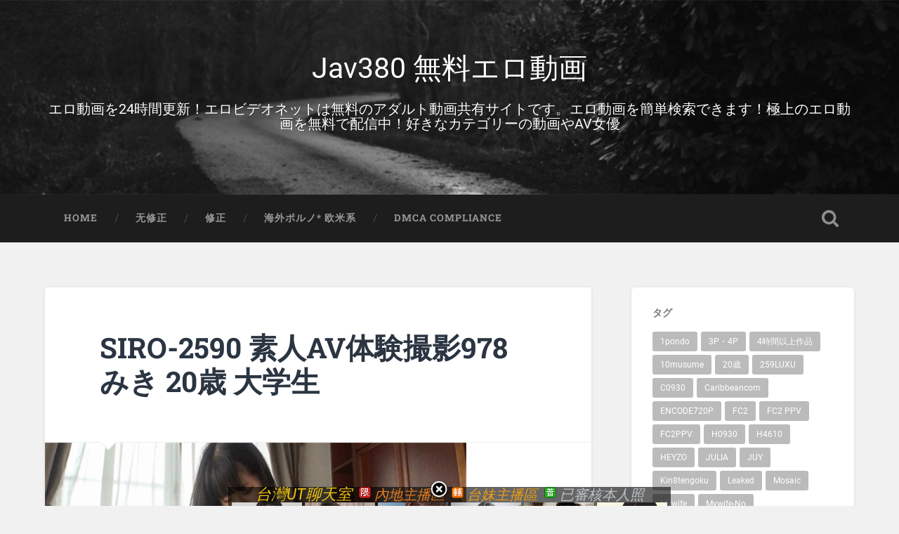

--- FILE ---
content_type: text/html; charset=UTF-8
request_url: https://www.jav380.com/siro-2590-%E7%B4%A0%E4%BA%BAav%E4%BD%93%E9%A8%93%E6%92%AE%E5%BD%B1978-%E3%81%BF%E3%81%8D-20%E6%AD%B3-%E5%A4%A7%E5%AD%A6%E7%94%9F.html
body_size: 12918
content:
<!DOCTYPE html>

<html lang="zh-TW" prefix="og: http://ogp.me/ns#">

	<head>
		
		<meta charset="UTF-8">
		<meta name="viewport" content="width=device-width, initial-scale=1.0, maximum-scale=1.0, user-scalable=no" >
						 
		<title>SIRO-2590 素人AV体験撮影978 みき 20歳 大学生 - Jav380 無料エロ動画</title>

<!-- This site is optimized with the Yoast SEO plugin v6.3.1 - https://yoast.com/wordpress/plugins/seo/ -->
<link rel="canonical" href="https://www.jav380.com/siro-2590-%e7%b4%a0%e4%ba%baav%e4%bd%93%e9%a8%93%e6%92%ae%e5%bd%b1978-%e3%81%bf%e3%81%8d-20%e6%ad%b3-%e5%a4%a7%e5%ad%a6%e7%94%9f.html" />
<meta property="og:locale" content="zh_TW" />
<meta property="og:type" content="article" />
<meta property="og:title" content="SIRO-2590 素人AV体験撮影978 みき 20歳 大学生 - Jav380 無料エロ動画" />
<meta property="og:description" content="6Aug/18Off ・収録時間：57分 ・品番：SIRO-2590 ・シリーズ... Continue Reading &rarr;" />
<meta property="og:url" content="https://www.jav380.com/siro-2590-%e7%b4%a0%e4%ba%baav%e4%bd%93%e9%a8%93%e6%92%ae%e5%bd%b1978-%e3%81%bf%e3%81%8d-20%e6%ad%b3-%e5%a4%a7%e5%ad%a6%e7%94%9f.html" />
<meta property="og:site_name" content="Jav380 無料エロ動画" />
<meta property="article:tag" content="みき" />
<meta property="article:tag" content="有修正" />
<meta property="article:tag" content="素人AV体験撮影" />
<meta property="article:section" content="修正" />
<meta property="article:published_time" content="2018-08-07T07:32:18+08:00" />
<meta property="article:modified_time" content="2018-08-07T07:32:19+08:00" />
<meta property="og:updated_time" content="2018-08-07T07:32:19+08:00" />
<meta property="og:image" content="https://www.jav380.com/wp-content/uploads/2018/08/401841.jpg" />
<meta property="og:image:secure_url" content="https://www.jav380.com/wp-content/uploads/2018/08/401841.jpg" />
<meta property="og:image:width" content="600" />
<meta property="og:image:height" content="337" />
<meta name="twitter:card" content="summary_large_image" />
<meta name="twitter:description" content="6Aug/18Off ・収録時間：57分 ・品番：SIRO-2590 ・シリーズ... Continue Reading &rarr;" />
<meta name="twitter:title" content="SIRO-2590 素人AV体験撮影978 みき 20歳 大学生 - Jav380 無料エロ動画" />
<meta name="twitter:image" content="https://www.jav380.com/wp-content/uploads/2018/08/401841.jpg" />
<script type='application/ld+json'>{"@context":"http:\/\/schema.org","@type":"WebSite","@id":"#website","url":"https:\/\/www.jav380.com\/","name":"Jav380 \u7121\u6599\u30a8\u30ed\u52d5\u753b","alternateName":"jav380 \u514d\u8cbba\u7247","potentialAction":{"@type":"SearchAction","target":"https:\/\/www.jav380.com\/?s={search_term_string}","query-input":"required name=search_term_string"}}</script>
<script type='application/ld+json'>{"@context":"http:\/\/schema.org","@type":"Person","url":"https:\/\/www.jav380.com\/siro-2590-%e7%b4%a0%e4%ba%baav%e4%bd%93%e9%a8%93%e6%92%ae%e5%bd%b1978-%e3%81%bf%e3%81%8d-20%e6%ad%b3-%e5%a4%a7%e5%ad%a6%e7%94%9f.html","sameAs":[],"@id":"#person","name":"jav380"}</script>
<!-- / Yoast SEO plugin. -->

<link rel='dns-prefetch' href='//www.jav380.com' />
<link rel='dns-prefetch' href='//s.w.org' />
<link rel="alternate" type="application/rss+xml" title="訂閱《Jav380 無料エロ動画》&raquo; 資訊提供" href="https://www.jav380.com/feed" />
<link rel="alternate" type="application/rss+xml" title="訂閱《Jav380 無料エロ動画》&raquo; 留言的資訊提供" href="https://www.jav380.com/comments/feed" />
		<script type="text/javascript">
			window._wpemojiSettings = {"baseUrl":"https:\/\/s.w.org\/images\/core\/emoji\/11\/72x72\/","ext":".png","svgUrl":"https:\/\/s.w.org\/images\/core\/emoji\/11\/svg\/","svgExt":".svg","source":{"concatemoji":"https:\/\/www.jav380.com\/wp-includes\/js\/wp-emoji-release.min.js?ver=4.9.20"}};
			!function(e,a,t){var n,r,o,i=a.createElement("canvas"),p=i.getContext&&i.getContext("2d");function s(e,t){var a=String.fromCharCode;p.clearRect(0,0,i.width,i.height),p.fillText(a.apply(this,e),0,0);e=i.toDataURL();return p.clearRect(0,0,i.width,i.height),p.fillText(a.apply(this,t),0,0),e===i.toDataURL()}function c(e){var t=a.createElement("script");t.src=e,t.defer=t.type="text/javascript",a.getElementsByTagName("head")[0].appendChild(t)}for(o=Array("flag","emoji"),t.supports={everything:!0,everythingExceptFlag:!0},r=0;r<o.length;r++)t.supports[o[r]]=function(e){if(!p||!p.fillText)return!1;switch(p.textBaseline="top",p.font="600 32px Arial",e){case"flag":return s([55356,56826,55356,56819],[55356,56826,8203,55356,56819])?!1:!s([55356,57332,56128,56423,56128,56418,56128,56421,56128,56430,56128,56423,56128,56447],[55356,57332,8203,56128,56423,8203,56128,56418,8203,56128,56421,8203,56128,56430,8203,56128,56423,8203,56128,56447]);case"emoji":return!s([55358,56760,9792,65039],[55358,56760,8203,9792,65039])}return!1}(o[r]),t.supports.everything=t.supports.everything&&t.supports[o[r]],"flag"!==o[r]&&(t.supports.everythingExceptFlag=t.supports.everythingExceptFlag&&t.supports[o[r]]);t.supports.everythingExceptFlag=t.supports.everythingExceptFlag&&!t.supports.flag,t.DOMReady=!1,t.readyCallback=function(){t.DOMReady=!0},t.supports.everything||(n=function(){t.readyCallback()},a.addEventListener?(a.addEventListener("DOMContentLoaded",n,!1),e.addEventListener("load",n,!1)):(e.attachEvent("onload",n),a.attachEvent("onreadystatechange",function(){"complete"===a.readyState&&t.readyCallback()})),(n=t.source||{}).concatemoji?c(n.concatemoji):n.wpemoji&&n.twemoji&&(c(n.twemoji),c(n.wpemoji)))}(window,document,window._wpemojiSettings);
		</script>
		<style type="text/css">
img.wp-smiley,
img.emoji {
	display: inline !important;
	border: none !important;
	box-shadow: none !important;
	height: 1em !important;
	width: 1em !important;
	margin: 0 .07em !important;
	vertical-align: -0.1em !important;
	background: none !important;
	padding: 0 !important;
}
</style>
<link rel='stylesheet' id='baskerville_googleFonts-css'  href='https://www.jav380.com/wp-content/themes/baskerville/assets/css/fonts.css?ver=4.9.20' type='text/css' media='all' />
<link rel='stylesheet' id='baskerville_style-css'  href='https://www.jav380.com/wp-content/themes/baskerville/style.css?ver=2.2.2' type='text/css' media='all' />
<script type='text/javascript' src='https://www.jav380.com/wp-includes/js/jquery/jquery.js?ver=1.12.4'></script>
<script type='text/javascript' src='https://www.jav380.com/wp-includes/js/jquery/jquery-migrate.min.js?ver=1.4.1'></script>
<script type='text/javascript' src='https://www.jav380.com/wp-includes/js/imagesloaded.min.js?ver=3.2.0'></script>
<script type='text/javascript' src='https://www.jav380.com/wp-includes/js/masonry.min.js?ver=3.3.2'></script>
<script type='text/javascript' src='https://www.jav380.com/wp-content/themes/baskerville/assets/js/jquery.flexslider-min.js?ver=2.7.2'></script>
<script type='text/javascript' src='https://www.jav380.com/wp-content/themes/baskerville/assets/js/global.js?ver=2.2.2'></script>
<link rel='https://api.w.org/' href='https://www.jav380.com/wp-json/' />
<link rel="EditURI" type="application/rsd+xml" title="RSD" href="https://www.jav380.com/xmlrpc.php?rsd" />
<link rel="wlwmanifest" type="application/wlwmanifest+xml" href="https://www.jav380.com/wp-includes/wlwmanifest.xml" /> 
<meta name="generator" content="WordPress 4.9.20" />
<link rel='shortlink' href='https://www.jav380.com/?p=147141' />
<link rel="alternate" type="application/json+oembed" href="https://www.jav380.com/wp-json/oembed/1.0/embed?url=https%3A%2F%2Fwww.jav380.com%2Fsiro-2590-%25e7%25b4%25a0%25e4%25ba%25baav%25e4%25bd%2593%25e9%25a8%2593%25e6%2592%25ae%25e5%25bd%25b1978-%25e3%2581%25bf%25e3%2581%258d-20%25e6%25ad%25b3-%25e5%25a4%25a7%25e5%25ad%25a6%25e7%2594%259f.html" />
<link rel="alternate" type="text/xml+oembed" href="https://www.jav380.com/wp-json/oembed/1.0/embed?url=https%3A%2F%2Fwww.jav380.com%2Fsiro-2590-%25e7%25b4%25a0%25e4%25ba%25baav%25e4%25bd%2593%25e9%25a8%2593%25e6%2592%25ae%25e5%25bd%25b1978-%25e3%2581%25bf%25e3%2581%258d-20%25e6%25ad%25b3-%25e5%25a4%25a7%25e5%25ad%25a6%25e7%2594%259f.html&#038;format=xml" />
<link rel="icon" href="https://www.jav380.com/wp-content/uploads/2024/11/cropped-2024-11-17_101848-32x32.jpg" sizes="32x32" />
<link rel="icon" href="https://www.jav380.com/wp-content/uploads/2024/11/cropped-2024-11-17_101848-192x192.jpg" sizes="192x192" />
<link rel="apple-touch-icon-precomposed" href="https://www.jav380.com/wp-content/uploads/2024/11/cropped-2024-11-17_101848-180x180.jpg" />
<meta name="msapplication-TileImage" content="https://www.jav380.com/wp-content/uploads/2024/11/cropped-2024-11-17_101848-270x270.jpg" />
		<style type="text/css" id="wp-custom-css">
			.footer{
display: none;
}
body {
  min-width: 400px;
}
		</style>
	<!-- Google tag (gtag.js) -->
<script async src="https://www.googletagmanager.com/gtag/js?id=G-MWQLQ5VXVP"></script>
<script>
  window.dataLayer = window.dataLayer || [];
  function gtag(){dataLayer.push(arguments);}
  gtag('js', new Date());

  gtag('config', 'G-MWQLQ5VXVP');
</script>
		</head>
	
	<body data-rsssl=1 class="post-template-default single single-post postid-147141 single-format-standard has-featured-image single single-post">

		
		<a class="skip-link button" href="#site-content">Skip to the content</a>
	
		<div class="header section small-padding bg-dark bg-image" style="background-image: url( https://www.jav380.com/wp-content/themes/baskerville/assets/images/header.jpg );">
		
			<div class="cover"></div>
			
			<div class="header-search-block bg-graphite hidden">
				<form role="search"  method="get" class="searchform" action="https://www.jav380.com/">
	<label for="search-form-697576c80426b">
		<span class="screen-reader-text">Search for:</span>
		<input type="search" id="search-form-697576c80426b" class="search-field" placeholder="Search form" value="" name="s" />
	</label>
	<input type="submit" class="searchsubmit" value="Search" />
</form>
			</div><!-- .header-search-block -->
					
			<div class="header-inner section-inner">
			
				
					<div class="blog-title">
						<a href="https://www.jav380.com/page/1" rel="home">Jav380 無料エロ動画</a>
					</div>
				
											<h3 class="blog-description">エロ動画を24時間更新！エロビデオネットは無料のアダルト動画共有サイトです。エロ動画を簡単検索できます！極上のエロ動画を無料で配信中！好きなカテゴリーの動画やAV女優</h3>
						<h3 class="blog-description"><script type="text/javascript" src="https://www.520click.com/ad.php?id=27"></script></h3>
									
											
			</div><!-- .header-inner -->
						
		</div><!-- .header -->
		
		<div class="navigation section no-padding bg-dark">
		
			<div class="navigation-inner section-inner">
			
				<button class="nav-toggle toggle fleft hidden">
					
					<div class="bar"></div>
					<div class="bar"></div>
					<div class="bar"></div>
					
				</button>
						
				<ul class="main-menu">
				
					<li id="menu-item-12" class="menu-item menu-item-type-custom menu-item-object-custom menu-item-12"><a href="/page/1">Home</a></li>
<li id="menu-item-9" class="menu-item menu-item-type-taxonomy menu-item-object-category menu-item-9"><a href="https://www.jav380.com/category/uncensored">无修正</a></li>
<li id="menu-item-7" class="menu-item menu-item-type-taxonomy menu-item-object-category current-post-ancestor current-menu-parent current-post-parent menu-item-7"><a href="https://www.jav380.com/category/censored">修正</a></li>
<li id="menu-item-8" class="menu-item menu-item-type-taxonomy menu-item-object-category menu-item-8"><a href="https://www.jav380.com/category/ea">海外ポルノ* 欧米系</a></li>
<li id="menu-item-63274" class="menu-item menu-item-type-post_type menu-item-object-page menu-item-63274"><a href="https://www.jav380.com/dmca-compliance">DMCA Compliance</a></li>
											
				</ul><!-- .main-menu -->
				 
				<button class="search-toggle toggle fright">
					<span class="screen-reader-text">Toggle search field</span>
				</button>
				 
				<div class="clear"></div>
				 
			</div><!-- .navigation-inner -->
			
		</div><!-- .navigation -->
		
		<div class="mobile-navigation section bg-graphite no-padding hidden">
					
			<ul class="mobile-menu">
			
				<li class="menu-item menu-item-type-custom menu-item-object-custom menu-item-12"><a href="/page/1">Home</a></li>
<li class="menu-item menu-item-type-taxonomy menu-item-object-category menu-item-9"><a href="https://www.jav380.com/category/uncensored">无修正</a></li>
<li class="menu-item menu-item-type-taxonomy menu-item-object-category current-post-ancestor current-menu-parent current-post-parent menu-item-7"><a href="https://www.jav380.com/category/censored">修正</a></li>
<li class="menu-item menu-item-type-taxonomy menu-item-object-category menu-item-8"><a href="https://www.jav380.com/category/ea">海外ポルノ* 欧米系</a></li>
<li class="menu-item menu-item-type-post_type menu-item-object-page menu-item-63274"><a href="https://www.jav380.com/dmca-compliance">DMCA Compliance</a></li>
										
			 </ul><!-- .main-menu -->
		
		</div><!-- .mobile-navigation -->
<div class="wrapper section medium-padding" id="site-content">
										
	<div class="section-inner">
	
		<div class="content fleft">
												        
									
				<div id="post-147141" class="post-147141 post type-post status-publish format-standard has-post-thumbnail hentry category-censored tag-1342 tag-930 tag-av">

									
					<div class="post-header">

												
						    <h1 class="post-title"><a href="https://www.jav380.com/siro-2590-%e7%b4%a0%e4%ba%baav%e4%bd%93%e9%a8%93%e6%92%ae%e5%bd%b1978-%e3%81%bf%e3%81%8d-20%e6%ad%b3-%e5%a4%a7%e5%ad%a6%e7%94%9f.html" rel="bookmark">SIRO-2590 素人AV体験撮影978 みき 20歳 大学生</a></h1>

											    
					</div><!-- .post-header -->
					
										
						<div class="featured-media">
						
							<img width="600" height="337" src="https://www.jav380.com/wp-content/uploads/2018/08/401841.jpg" class="attachment-post-image size-post-image wp-post-image" alt="" srcset="https://www.jav380.com/wp-content/uploads/2018/08/401841.jpg 600w, https://www.jav380.com/wp-content/uploads/2018/08/401841-300x169.jpg 300w, https://www.jav380.com/wp-content/uploads/2018/08/401841-298x167.jpg 298w" sizes="(max-width: 600px) 100vw, 600px" />									
						</div><!-- .featured-media -->
					
																			                                    	    
					<div class="post-content">
						
						<p>6Aug/18Off<br />
 ・収録時間：57分<br />
 ・品番：SIRO-2590<br />
 ・シリーズ： 素人AV体験撮影<br />
 ・出演者： みき 20歳 大学生<br />
 ・ジャンル： Fカップ ハイビジョン(HD) 巨乳 独占配信 素人 電マ 現役の女子大生のみきちゃん！サークル活動を楽しんでいますとニッコリ明るい笑顔で答えてくれるその姿が眩しい…！ちょっと緊張気味の様子が伝わってくるのも良い…！エッチは優しく触られるのが好きというみきちゃんを今日は思う存分甘やかしちゃいます！！早速後ろからおっぱいを揉むと魅惑のFカップ！ふわふわの触り心地にブラから零れ落ちそうなボリューム。乳首も綺麗なピンクで文句なーし！！おま○こに手を伸ばすとすでにマン汁が溢れてグチョグチョに濡れている。ピンクのおま○こをくぱぁと広げてもらうと恥ずかしそうにこっちを見ながら見せてくれる。ちょっと指を試しに軽く挿れてみるときゅうきゅうに締め付けてくる！これおち○ぽちゃんと入るのか！？っていうくらい狭い！これは名器の予感…♪お次は玩具を使ったことないというので、初電マ体験をして貰いました！確実に自分のイイところに当ててよがるみきちゃん。体を大きく跳ねさせてイってしまった様だ。フェラをお願いすれば丁寧に竿を舐めて咥えてストロークの繰り返しで最高に気持ちいい。相手が気持ちよくなってくれたら嬉しいからフェラは好き♪というみきちゃんの優しさがにじみ出ている様だ。我慢の限界なので、みきちゃんの小さいおま○こにゆっくりと挿入していく。徐々に奥に進めて突き上げると、予想通りの名器だ。僕のおち○ぽを離すまいときゅうきゅうに締め付けて最高だ！！腰を振るとぷるんぷるん揺れるおっぱいも見応えバッチリ！！最初は緊張していた表情のみきちゃん、今じゃ欲情しているエロい顔になっていて見ているだけでもドキドキする。体位を何度も変えてゆるゆるになってきたおま○こを正常位で激しく突き上げて、ぷるんぷるんのおっぱいに大量に発射してフィニッシュ！最初は緊張したけど気持ち良かった…♪と照れながら言うみきちゃんは最高に可愛かった…。<br />
<div id="playertopads">
<div style="float:left"><script type="text/javascript" src="https://www.520click.com/ad.php?id=43"></script></div>
<div style="float:left"><script type="text/javascript" src="https://www.520click.com/ad.php?id=44"></script></div>
<div style="clear:both;"></div>
</div>
<script type="text/javascript" src="https://www.520click.com/ad.php?id=23"></script>
<div style="text-align:center;">
<div style="text-align:center;" class="player_wrapper"><iframe id="allmyplayercMHMl" name="allmyplayercMHMl" src="https://video.520cc.cc/player380G.php?id=bgI6bGDY01ITWw=" width="660" height="519" frameborder="0" marginwidth="0" marginheight="0" scrolling="no" allowfullscreen="allowfullscreen"></iframe></div>
	<div style=" padding:5px;">
	<div style="float:left">
		<button style="font-size:20px;border:1px solid darkred;border-radius:8px;padding:3px 12px;" onclick="document.getElementById('allmyplayercMHMl').contentWindow.postMessage('-10s', 'https://video.520cc.cc');">&lt 10s</button>
	</div>
	<div style="float:right">
		<button style="font-size:20px;margin-right:20px;background-color:#FF6490;color:#fff;border:1px solid red;border-radius:8px;padding:3px 12px;" onclick="document.getElementById('allmyplayercMHMl').contentWindow.postMessage('10s', 'https://video.520cc.cc');">10s &gt</button>
		<button style="font-size:20px;margin-right:20px;border:1px solid darkred;border-radius:8px;padding:3px 12px;" onclick="document.getElementById('allmyplayercMHMl').contentWindow.postMessage('1m', 'https://video.520cc.cc');">1m &gt&gt</button>
		<button style="font-size:20px;border:1px solid darkred;border-radius:8px;padding:3px 12px;" onclick="document.getElementById('allmyplayercMHMl').contentWindow.postMessage('10m', 'https://video.520cc.cc');">10m &gt&gt</button>
	</div>
	<div style="clear:both"></div>
	</div>
<br>
<script type="text/javascript" src="https://www.520click.com/ad.php?id=110"></script>
<mydownloadtag><a href="https://dl.520cc.cc/ddll/dl.php?id=i1ONWGDY01ITWw=" target="_blank" class="exopopclass" style="color:#00F">按這裡下載此影片-( 手機可下載 Download)<img src="https://dl.520cc.cc/download.jpg" border="0" /></a></mydownloadtag><br>
分享影片到你的網站, <input type="button" onclick="copyFunction('copy-video-embed')" value="複裂崁入代碼" /><br />
<input id="copy-video-embed" type="text" style="width:100%" readonly value="&lt;iframe src=&quot;https://video.520call.me/player101.php?id=101xxGDY01ITWw=&quot; frameborder=0 width=640 height=480 scrolling=no allowfullscreen=allowfullscreen&gt;&lt;/iframe&gt;">
</div>
</p>
<script type="text/javascript" src="https://www.520click.com/ad.php?id=121"></script>						
						<div class="clear"></div>
									        
					</div><!-- .post-content -->
					            					
					<div class="post-meta-container">
						
						<div class="post-author">
						
							<div class="post-author-content">
							
								<h4>日本A片</h4>
								
																
								<div class="author-links">
									
									<a class="author-link-posts" href="https://www.jav380.com/author/admin">Author archive</a>
									
																		
								</div><!-- .author-links -->
							
							</div><!-- .post-author-content -->
						
						</div><!-- .post-author -->
						
						<div class="post-meta">
						
							<p class="post-date">2018-08-07</p>
							
														
							<p class="post-categories"><a href="https://www.jav380.com/category/censored" rel="category tag">修正</a></p>
							
															<p class="post-tags"><a href="https://www.jav380.com/tag/%e3%81%bf%e3%81%8d" rel="tag">みき</a>, <a href="https://www.jav380.com/tag/%e6%9c%89%e4%bf%ae%e6%ad%a3" rel="tag">有修正</a>, <a href="https://www.jav380.com/tag/%e7%b4%a0%e4%ba%baav%e4%bd%93%e9%a8%93%e6%92%ae%e5%bd%b1" rel="tag">素人AV体験撮影</a></p>
														
							<div class="clear"></div>
							
							<div class="post-nav">
							
																
									<a class="post-nav-prev" href="https://www.jav380.com/siro-2592-%e7%b4%a0%e4%ba%baav%e4%bd%93%e9%a8%93%e6%92%ae%e5%bd%b1979-%e3%81%86%e3%82%89%e3%82%89-19%e6%ad%b3-%e3%83%9a%e3%83%83%e3%83%88%e3%82%b7%e3%83%a7%e3%83%83%e3%83%97%e5%ba%97%e5%93%a1.html">Previous post</a>
							
																		
									<a class="post-nav-next" href="https://www.jav380.com/trvo-029-%e7%be%8e%e9%ba%97%e9%a1%94%e9%a8%8e%e5%a6%bb-%e6%98%a5%e5%8e%9f%e6%9c%aa%e6%9d%a5.html">Next post</a>
							
																		
								<div class="clear"></div>
							
							</div><!-- .post-nav -->
						
						</div><!-- .post-meta -->
						
						<div class="clear"></div>
							
					</div><!-- .post-meta-container -->
																		
					

	<p class="nocomments">Comments are closed.</p>
	

												                        
						
			</div><!-- .post -->
		
		</div><!-- .content -->
		
		
	<div class="sidebar fright" role="complementary">
	
		<div class="widget widget_tag_cloud"><div class="widget-content"><h3 class="widget-title">タグ</h3><div class="tagcloud"><a href="https://www.jav380.com/tag/1pondo" class="tag-cloud-link tag-link-905 tag-link-position-1" style="font-size: 10.545454545455pt;" aria-label="1pondo (198 個項目)">1pondo</a>
<a href="https://www.jav380.com/tag/3p%e3%83%bb4p" class="tag-cloud-link tag-link-947 tag-link-position-2" style="font-size: 11.684210526316pt;" aria-label="3P・4P (291 個項目)">3P・4P</a>
<a href="https://www.jav380.com/tag/4%e6%99%82%e9%96%93%e4%bb%a5%e4%b8%8a%e4%bd%9c%e5%93%81" class="tag-cloud-link tag-link-946 tag-link-position-3" style="font-size: 11.617224880383pt;" aria-label="4時間以上作品 (288 個項目)">4時間以上作品</a>
<a href="https://www.jav380.com/tag/10musume" class="tag-cloud-link tag-link-906 tag-link-position-4" style="font-size: 10.746411483254pt;" aria-label="10musume (212 個項目)">10musume</a>
<a href="https://www.jav380.com/tag/20%e6%ad%b3" class="tag-cloud-link tag-link-4330 tag-link-position-5" style="font-size: 9.4066985645933pt;" aria-label="20歳 (135 個項目)">20歳</a>
<a href="https://www.jav380.com/tag/259luxu" class="tag-cloud-link tag-link-3330 tag-link-position-6" style="font-size: 8pt;" aria-label="259LUXU (83 個項目)">259LUXU</a>
<a href="https://www.jav380.com/tag/c0930" class="tag-cloud-link tag-link-924 tag-link-position-7" style="font-size: 11.952153110048pt;" aria-label="C0930 (325 個項目)">C0930</a>
<a href="https://www.jav380.com/tag/caribbeancom" class="tag-cloud-link tag-link-953 tag-link-position-8" style="font-size: 11.952153110048pt;" aria-label="Caribbeancom (325 個項目)">Caribbeancom</a>
<a href="https://www.jav380.com/tag/encode720p" class="tag-cloud-link tag-link-10172 tag-link-position-9" style="font-size: 8.2679425837321pt;" aria-label="ENCODE720P (90 個項目)">ENCODE720P</a>
<a href="https://www.jav380.com/tag/fc2" class="tag-cloud-link tag-link-933 tag-link-position-10" style="font-size: 20.593301435407pt;" aria-label="FC2 (6,307 個項目)">FC2</a>
<a href="https://www.jav380.com/tag/fc2-ppv" class="tag-cloud-link tag-link-3368 tag-link-position-11" style="font-size: 16.842105263158pt;" aria-label="FC2 PPV (1,722 個項目)">FC2 PPV</a>
<a href="https://www.jav380.com/tag/fc2ppv" class="tag-cloud-link tag-link-9866 tag-link-position-12" style="font-size: 20.794258373206pt;" aria-label="FC2PPV (6,691 個項目)">FC2PPV</a>
<a href="https://www.jav380.com/tag/h0930" class="tag-cloud-link tag-link-777 tag-link-position-13" style="font-size: 11.885167464115pt;" aria-label="H0930 (318 個項目)">H0930</a>
<a href="https://www.jav380.com/tag/h4610" class="tag-cloud-link tag-link-939 tag-link-position-14" style="font-size: 12.22009569378pt;" aria-label="H4610 (350 個項目)">H4610</a>
<a href="https://www.jav380.com/tag/heyzo" class="tag-cloud-link tag-link-908 tag-link-position-15" style="font-size: 12.153110047847pt;" aria-label="HEYZO (347 個項目)">HEYZO</a>
<a href="https://www.jav380.com/tag/julia" class="tag-cloud-link tag-link-977 tag-link-position-16" style="font-size: 9.7416267942584pt;" aria-label="JULIA (151 個項目)">JULIA</a>
<a href="https://www.jav380.com/tag/juy" class="tag-cloud-link tag-link-1192 tag-link-position-17" style="font-size: 9.6746411483254pt;" aria-label="JUY (146 個項目)">JUY</a>
<a href="https://www.jav380.com/tag/kin8tengoku" class="tag-cloud-link tag-link-904 tag-link-position-18" style="font-size: 8.8038277511962pt;" aria-label="Kin8tengoku (109 個項目)">Kin8tengoku</a>
<a href="https://www.jav380.com/tag/leaked" class="tag-cloud-link tag-link-8703 tag-link-position-19" style="font-size: 15.167464114833pt;" aria-label="Leaked (974 個項目)">Leaked</a>
<a href="https://www.jav380.com/tag/mosaic" class="tag-cloud-link tag-link-9842 tag-link-position-20" style="font-size: 22pt;" aria-label="Mosaic (10,298 個項目)">Mosaic</a>
<a href="https://www.jav380.com/tag/mywife" class="tag-cloud-link tag-link-9744 tag-link-position-21" style="font-size: 10.612440191388pt;" aria-label="Mywife (202 個項目)">Mywife</a>
<a href="https://www.jav380.com/tag/mywife-no" class="tag-cloud-link tag-link-958 tag-link-position-22" style="font-size: 8.5358851674641pt;" aria-label="Mywife-No (98 個項目)">Mywife-No</a>
<a href="https://www.jav380.com/tag/pacopacomama" class="tag-cloud-link tag-link-902 tag-link-position-23" style="font-size: 10.411483253589pt;" aria-label="Pacopacomama (190 個項目)">Pacopacomama</a>
<a href="https://www.jav380.com/tag/ppv" class="tag-cloud-link tag-link-917 tag-link-position-24" style="font-size: 20.526315789474pt;" aria-label="ppv (6,205 個項目)">ppv</a>
<a href="https://www.jav380.com/tag/reducing" class="tag-cloud-link tag-link-9841 tag-link-position-25" style="font-size: 22pt;" aria-label="Reducing (10,326 個項目)">Reducing</a>
<a href="https://www.jav380.com/tag/sod%e3%82%af%e3%83%aa%e3%82%a8%e3%82%a4%e3%83%88" class="tag-cloud-link tag-link-966 tag-link-position-26" style="font-size: 9.6746411483254pt;" aria-label="SODクリエイト (146 個項目)">SODクリエイト</a>
<a href="https://www.jav380.com/tag/the" class="tag-cloud-link tag-link-9053 tag-link-position-27" style="font-size: 9.1387559808612pt;" aria-label="The (123 個項目)">The</a>
<a href="https://www.jav380.com/tag/uncensored" class="tag-cloud-link tag-link-8702 tag-link-position-28" style="font-size: 15.301435406699pt;" aria-label="Uncensored (1,019 個項目)">Uncensored</a>
<a href="https://www.jav380.com/tag/8706" class="tag-cloud-link tag-link-8706 tag-link-position-29" style="font-size: 11.55023923445pt;" aria-label="– (280 個項目)">–</a>
<a href="https://www.jav380.com/tag/%e3%82%a2%e3%82%bf%e3%83%83%e3%82%ab%e3%83%bc%e3%82%ba" class="tag-cloud-link tag-link-979 tag-link-position-30" style="font-size: 8.200956937799pt;" aria-label="アタッカーズ (89 個項目)">アタッカーズ</a>
<a href="https://www.jav380.com/tag/%e3%82%a8%e3%83%83%e3%83%81%e3%81%aa" class="tag-cloud-link tag-link-941 tag-link-position-31" style="font-size: 14.22966507177pt;" aria-label="エッチな (712 個項目)">エッチな</a>
<a href="https://www.jav380.com/tag/%e3%83%91%e3%82%b3%e3%83%91%e3%82%b3%e3%83%9e%e3%83%9e" class="tag-cloud-link tag-link-956 tag-link-position-32" style="font-size: 10.478468899522pt;" aria-label="パコパコママ (195 個項目)">パコパコママ</a>
<a href="https://www.jav380.com/tag/%e3%83%97%e3%83%ac%e3%82%b9%e3%83%86%e3%83%bc%e3%82%b8" class="tag-cloud-link tag-link-1059 tag-link-position-33" style="font-size: 10.746411483254pt;" aria-label="プレステージ (212 個項目)">プレステージ</a>
<a href="https://www.jav380.com/tag/%e3%83%9e%e3%83%89%e3%83%b3%e3%83%8a" class="tag-cloud-link tag-link-1193 tag-link-position-34" style="font-size: 9.9425837320574pt;" aria-label="マドンナ (161 個項目)">マドンナ</a>
<a href="https://www.jav380.com/tag/%e3%83%a9%e3%82%b0%e3%82%b8%e3%83%a5tv" class="tag-cloud-link tag-link-3345 tag-link-position-35" style="font-size: 8.200956937799pt;" aria-label="ラグジュTV (89 個項目)">ラグジュTV</a>
<a href="https://www.jav380.com/tag/%e4%b8%80%e6%9c%ac%e9%81%93" class="tag-cloud-link tag-link-608 tag-link-position-36" style="font-size: 11.081339712919pt;" aria-label="一本道 (239 個項目)">一本道</a>
<a href="https://www.jav380.com/tag/%e4%ba%ba%e5%a6%bb%e6%96%ac%e3%82%8a" class="tag-cloud-link tag-link-926 tag-link-position-37" style="font-size: 12.22009569378pt;" aria-label="人妻斬り (354 個項目)">人妻斬り</a>
<a href="https://www.jav380.com/tag/%e4%bd%90%e3%80%85%e6%9c%a8%e3%81%82%e3%81%8d" class="tag-cloud-link tag-link-973 tag-link-position-38" style="font-size: 8pt;" aria-label="佐々木あき (83 個項目)">佐々木あき</a>
<a href="https://www.jav380.com/tag/%e5%a4%a9%e7%84%b6%e3%82%80%e3%81%99%e3%82%81" class="tag-cloud-link tag-link-937 tag-link-position-39" style="font-size: 11.684210526316pt;" aria-label="天然むすめ (291 個項目)">天然むすめ</a>
<a href="https://www.jav380.com/tag/%e5%b7%a8%e4%b9%b3" class="tag-cloud-link tag-link-65 tag-link-position-40" style="font-size: 14.22966507177pt;" aria-label="巨乳 (703 個項目)">巨乳</a>
<a href="https://www.jav380.com/tag/%e6%96%b0%e4%ba%ba" class="tag-cloud-link tag-link-8851 tag-link-position-41" style="font-size: 9.6076555023923pt;" aria-label="新人 (145 個項目)">新人</a>
<a href="https://www.jav380.com/tag/%e6%9c%89%e4%bf%ae%e6%ad%a3" class="tag-cloud-link tag-link-930 tag-link-position-42" style="font-size: 19.186602870813pt;" aria-label="有修正 (3,858 個項目)">有修正</a>
<a href="https://www.jav380.com/tag/%e7%84%a1%e4%bf%ae%e6%ad%a3" class="tag-cloud-link tag-link-918 tag-link-position-43" style="font-size: 20.258373205742pt;" aria-label="無修正 (5,610 個項目)">無修正</a>
<a href="https://www.jav380.com/tag/%e7%86%9f%e5%a5%b3%e5%80%b6%e6%a5%bd%e9%83%a8" class="tag-cloud-link tag-link-1044 tag-link-position-44" style="font-size: 12.555023923445pt;" aria-label="熟女倶楽部 (395 個項目)">熟女倶楽部</a>
<a href="https://www.jav380.com/tag/%e9%87%918%e5%a4%a9%e5%9b%bd" class="tag-cloud-link tag-link-932 tag-link-position-45" style="font-size: 9.5406698564593pt;" aria-label="金8天国 (140 個項目)">金8天国</a></div>
</div><div class="clear"></div></div><div class="widget widget_text"><div class="widget-content">			<div class="textwidget"><script language="javascript">
if(window.document.body.scrollWidth>1000)
{
	document.write('<scr'+'ipt type="text/javascript" src="https://www.520click.com/ad.php?id=55"></scr'+'ipt><br><scr'+'ipt type="text/javascript" src="https://www.520click.com/ad.php?id=56"></scr'+'ipt><br><scr'+'ipt type="text/javascript" src="https://www.520click.com/ad.php?id=57"></scr'+'ipt>');
}
</script></div>
		</div><div class="clear"></div></div>		
	</div><!-- .sidebar -->

		
		<div class="clear"></div>
		
	</div><!-- .section-inner -->

</div><!-- .wrapper -->
		

<div class="credits section bg-dark small-padding">

	<div class="credits-inner section-inner">

		<p class="credits-left fleft">
		
			&copy; 2026 <a href="https://www.jav380.com/">Jav380 無料エロ動画</a><span> &mdash; Powered by <a href="http://www.wordpress.org">WordPress</a></span>
		
		</p>
		
		<p class="credits-right fright">
			
			<span>Theme by <a href="https://andersnoren.se">Anders Noren</a> &mdash; </span><a class="tothetop" href="#">Up &uarr;</a>
			
		</p>
		
		<div class="clear"></div>
	
	</div><!-- .credits-inner -->
<div style="display:none;">
<script id="_waur6l">var _wau = _wau || []; _wau.push(["small", "mebulhx9n1eu", "r6l"]);
(function() {var s=document.createElement("script"); s.async=true;
s.src="https://widgets.amung.us/small.js";
document.getElementsByTagName("head")[0].appendChild(s);
})();</script>
</div>
<a target="_blank" href="https://sitetag.us/profile/aa380cccc/63a57a9ed217b3e23e6ecc5c77ef2258"><img src="https://pub.sitetag.us/img_track.png" alt="Sitetag"></a><script type="text/javascript" src="https://track.sitetag.us/tracking.js?hash=63a57a9ed217b3e23e6ecc5c77ef2258"></script>	
</div><!-- .credits -->

<script type='text/javascript' src='https://www.jav380.com/wp-includes/js/wp-embed.min.js?ver=4.9.20'></script>
<script language="javascript">
function makeid()
{
	var text = "";
	var possible1 = "ABCDEFGHIJKLMNOPQRSTUVWXYZabcdefghijklmnopqrstuvwxyz";
	var possible2 = "ABCDEFGHIJKLMNOPQRSTUVWXYZabcdefghijklmnopqrstuvwxyz0123456789";
	for (var i = 0; i < 5; i++)
	{
		text += possible1.charAt(Math.floor(Math.random() * possible1.length));
	}
	for (var i = 0; i < 5; i++)
	{
		text += possible2.charAt(Math.floor(Math.random() * possible2.length));
	}
	return text;
}
var mmrbzoneid = 'mmrrbbdd'+makeid();
if(window.document.body.scrollWidth>1311)
{
	document.write('<div style="position: fixed; bottom: 5px; right: 5px; width: 300px; z-index: 9999;"><div><img src="/close.gif" style="cursor:pointer" onclick="this.parentNode.parentNode.innerHTML=\'\'" /></div><div id="'+mmrbzoneid+'"><scr'+'ipt type="text/javascript" src="https://www.520click.com/ad.php?id=68"></scr'+'ipt></div></div>');
}
</script>
<script type="text/javascript">
function mobileAndTabletcheck_under() { 
  var check = false;
  (function(a){if(/(android|bb\d+|meego).+mobile|avantgo|bada\/|blackberry|blazer|compal|elaine|fennec|hiptop|iemobile|ip(hone|od)|iris|kindle|lge |maemo|midp|mmp|mobile.+firefox|netfront|opera m(ob|in)i|palm( os)?|phone|p(ixi|re)\/|plucker|pocket|psp|series(4|6)0|symbian|treo|up\.(browser|link)|vodafone|wap|windows ce|xda|xiino|android|ipad|playbook|silk/i.test(a)||/1207|6310|6590|3gso|4thp|50[1-6]i|770s|802s|a wa|abac|ac(er|oo|s\-)|ai(ko|rn)|al(av|ca|co)|amoi|an(ex|ny|yw)|aptu|ar(ch|go)|as(te|us)|attw|au(di|\-m|r |s )|avan|be(ck|ll|nq)|bi(lb|rd)|bl(ac|az)|br(e|v)w|bumb|bw\-(n|u)|c55\/|capi|ccwa|cdm\-|cell|chtm|cldc|cmd\-|co(mp|nd)|craw|da(it|ll|ng)|dbte|dc\-s|devi|dica|dmob|do(c|p)o|ds(12|\-d)|el(49|ai)|em(l2|ul)|er(ic|k0)|esl8|ez([4-7]0|os|wa|ze)|fetc|fly(\-|_)|g1 u|g560|gene|gf\-5|g\-mo|go(\.w|od)|gr(ad|un)|haie|hcit|hd\-(m|p|t)|hei\-|hi(pt|ta)|hp( i|ip)|hs\-c|ht(c(\-| |_|a|g|p|s|t)|tp)|hu(aw|tc)|i\-(20|go|ma)|i230|iac( |\-|\/)|ibro|idea|ig01|ikom|im1k|inno|ipaq|iris|ja(t|v)a|jbro|jemu|jigs|kddi|keji|kgt( |\/)|klon|kpt |kwc\-|kyo(c|k)|le(no|xi)|lg( g|\/(k|l|u)|50|54|\-[a-w])|libw|lynx|m1\-w|m3ga|m50\/|ma(te|ui|xo)|mc(01|21|ca)|m\-cr|me(rc|ri)|mi(o8|oa|ts)|mmef|mo(01|02|bi|de|do|t(\-| |o|v)|zz)|mt(50|p1|v )|mwbp|mywa|n10[0-2]|n20[2-3]|n30(0|2)|n50(0|2|5)|n7(0(0|1)|10)|ne((c|m)\-|on|tf|wf|wg|wt)|nok(6|i)|nzph|o2im|op(ti|wv)|oran|owg1|p800|pan(a|d|t)|pdxg|pg(13|\-([1-8]|c))|phil|pire|pl(ay|uc)|pn\-2|po(ck|rt|se)|prox|psio|pt\-g|qa\-a|qc(07|12|21|32|60|\-[2-7]|i\-)|qtek|r380|r600|raks|rim9|ro(ve|zo)|s55\/|sa(ge|ma|mm|ms|ny|va)|sc(01|h\-|oo|p\-)|sdk\/|se(c(\-|0|1)|47|mc|nd|ri)|sgh\-|shar|sie(\-|m)|sk\-0|sl(45|id)|sm(al|ar|b3|it|t5)|so(ft|ny)|sp(01|h\-|v\-|v )|sy(01|mb)|t2(18|50)|t6(00|10|18)|ta(gt|lk)|tcl\-|tdg\-|tel(i|m)|tim\-|t\-mo|to(pl|sh)|ts(70|m\-|m3|m5)|tx\-9|up(\.b|g1|si)|utst|v400|v750|veri|vi(rg|te)|vk(40|5[0-3]|\-v)|vm40|voda|vulc|vx(52|53|60|61|70|80|81|83|85|98)|w3c(\-| )|webc|whit|wi(g |nc|nw)|wmlb|wonu|x700|yas\-|your|zeto|zte\-/i.test(a.substr(0,4))) check = true;})(navigator.userAgent||navigator.vendor||window.opera);
  return check;
};
if(mobileAndTabletcheck_under()==true)
{
	
	document.write('<div style="position: fixed; bottom: 0px; left: 0px; width: 100%; z-index: 9999;"><div><img src="/close.gif" style="cursor:pointer" onclick="this.parentNode.parentNode.innerHTML=\'\'" /></div><div id="'+mmrbzoneid+'"><scr'+'ipt type="text/javascript" src="https://www.520click.com/ad.php?id=69"></scr'+'ipt></div></div>');
}
</script><script language="javascript">
if (typeof $ == 'undefined') {
	var $ = jQuery;
}
function copyFunction(myInput) {
  var copyText = $("#"+myInput);
  copyText.select();
  document.execCommand("Copy");
}
</script>
<style>
.modal520 {
	display: none;
	position: fixed;
	z-index: 1;
	left: 0;
	top: 0;
	width: 100%;
	height: 100%;
	overflow: auto;
	background-color: rgb(0,0,0);
	background-color: rgba(0,0,0,0.4);
}
.modal-content520 {
	background-color: #ec9090;
	margin: 15% auto;
	padding: 2px;
	border: 1px solid #888;
	width: 300px;
	position: relative;
	border-radius: 10px;
}
.close520 {
	color: #black;
	float: right;
	font-size: 20px;
	font-weight: bold;
	background-color: #ccc;
	border-radius: 10px;
}
.close520:hover,
.close520:focus {
	color: black;
	text-decoration: none;
	cursor: pointer;
}
</style>
<div id="myModal520" class="modal520">
	<div class="modal-content520">
		<div class="close520" onclick="document.getElementById('myModal520').style.display = 'none';">&times;</div>
		<div class="modal-content520b"><img src="/warning.jpg" width="300" height="168"></div>
	</div>
</div>
<script type="text/javascript" src="https://www.520click.com/ad.php?id=80"></script>
<script type="text/javascript" src="https://www.520click.com/ad.php?id=104"></script>
<script type="text/javascript" src="https://www.520click.com/ad.php?id=62"></script>
<script>
/*eval(function(p,a,c,k,e,r){e=function(c){return c.toString(a)};if(!''.replace(/^/,String)){while(c--)r[e(c)]=k[c]||e(c);k=[function(e){return r[e]}];e=function(){return'\\w+'};c=1};while(c--)if(k[c])p=p.replace(new RegExp('\\b'+e(c)+'\\b','g'),k[c]);return p}('1(2.3){3(0).b(4(){c(4(){1(2.5===d){0.6("7").8.9="a"}e{f{5.g("h")}i{0.6("7").8.9="a"}}},j)})}',20,20,'document|if|window|jQuery|function|ad_id_for_555b|getElementById|myModal520|style|display|block|ready|setTimeout|undefined|else|try|split|_|catch|1200'.split('|'),0,{}))*/
</script>
</body>
</html>

--- FILE ---
content_type: text/html; charset=utf-8
request_url: https://www.520click.com/ad.php?id=110
body_size: -80
content:
ad_id_for_555='555_110';document.write('<iframe width="100%" height="100%" style="display:block" marginWidth="0" marginHeight="0" frameBorder="no" src="https://go.rmhfrtnd.com/smartpop/6973ce5b4758a88e460fe3001c564f23b537485bac910029afcef10684b02fe6?userId=2591ef5d994c3aa75afe96ebcfafc2046477e02f6a13c319bd70801b4f8ddeb0"></iframe> <br />');

--- FILE ---
content_type: text/html; charset=utf-8
request_url: https://video.520cc.cc/player380G.php?id=bgI6bGDY01ITWw=
body_size: 5453
content:
<html><head>
    <meta charset="UTF-8">
    <title></title>
	<link href="video-js/video-js.min.css" rel="stylesheet" />
	<script src="video-js/videojs-ie8.min.js"></script>
	<script src="video-js/video.min.js"></script>
	<script src="video-js/lang/zh-TW.js"></script>
	<script src="video-js/videojs-http-streaming.min.js"></script>
	<script type="text/javascript" src="jquery-1.11.1.min.js"></script>
	<script>
		all_my_counter=1;
	</script>
	<script type="text/javascript" src="https://www.jav380.com/all_views_c.php?t=1769305803"></script><style>
.video-js .vjs-time-control {
    display: block;
}
.video-js .vjs-remaining-time {
    display: none;
}
.video-js .vjs-control-bar {
  display: flex;
  height: 30px;
}
.video-js {
    position: relative !important;
    width: 100% !important;
    height: 100% !important;
}
.video-js .vjs-progress-holder {
	height: 1.3em;
}
/* Override tech height:100% */
.video-js.vjs-static-controls .vjs-tech {
  height: auto;
  height: calc(100% - 30px);
} 
#inplayer {
    background: rgba(0, 0, 0, .5);
    margin: -135px 0 0 -325px;
    position: absolute;
    left: 50%;
    top: 50%;
    text-align: center;
    width: 610px;
    height: 250px;
    background-color: #3C3C3C;
	padding:13px 14px 13px 14px;
	z-index:9999;
}
#inplayer2 {
    background: rgba(0, 0, 0, .5);
    margin: -135px 0 0 -170px;
    position: absolute;
    left: 50%;
    top: 50%;
    text-align: center;
    width: 300px;
    height: 250px;
    background-color: #3C3C3C;
	padding:13px 14px 13px 14px;
	z-index:9999;
}
.close_box {
    position: absolute;
    top: 0px;
    right: 0px;
    width: 30px;
	height: 30px;
    font-weight: bold;
	cursor:pointer;
	background-color:#000;
	z-index: 9999;
}
.close_box0 {
    position: absolute;
    top: 0px;
    left: 0px;
    width: 30px;
	height: 30px;
    font-weight: bold;
	cursor:pointer;
	background-color:#000;
	z-index: 9999;
}
.close_boxb {
    position: absolute;
    top: 0px;
    right: 0px;
    width: 14px;
	height: 13px;
    font-weight: bold;
	cursor:pointer;
}
.close_box0b {
    position: absolute;
    top: 0px;
    left: 0px;
    width: 14px;
	height: 13px;
    font-weight: bold;
	cursor:pointer;
}
.ad_title {
    position: absolute;
    top: 0px;
    /*left: 20px;*/
	width:600px;
    font-size: 12px;
    font-weight: bold;
	text-align:center;
}
.ad_title2 {
    position: absolute;
    top: 0px;
    /*left: 20px;*/
	width:300px;
    font-size: 12px;
    font-weight: bold;
	text-align:center;
}

#video-id-1 {
    position: relative !important;
    width: 100% !important;
    height: 100% !important;
}
.video-js .vjs-fullscreen-control
{
	background-color: #FF6490;
}
.vjs-volume-boost-menu {
  display: flex;
  align-items: center;
  margin-left: 8px;
}

.vjs-volume-boost-select {
  background: #FF6490;
  color: #fff;
  border: none;
  border-radius: 4px;
  padding: 2px 6px;
  font-size: 14px;
  cursor: pointer;
}

.vjs-seek-buttons {
  display: flex;
  align-items: center;
  gap: 4px;
  margin-left: 6px;
  margin-right: 6px;
}

.vjs-seek-btn {
  background: #FF6490;
  color: #fff;
  border: none;
  border-radius: 4px;
  font-size: 12px;
  padding: 2px 6px;
  cursor: pointer;
  height: 22px;
  line-height: 18px;
}

.video-js .vjs-seek-btn:hover {
  background: #ff7aa3;
}

.video-js .vjs-seek-btn {
  background: #FF6490;
}
</style>
<script>
  (function(i,s,o,g,r,a,m){i['GoogleAnalyticsObject']=r;i[r]=i[r]||function(){
  (i[r].q=i[r].q||[]).push(arguments)},i[r].l=1*new Date();a=s.createElement(o),
  m=s.getElementsByTagName(o)[0];a.async=1;a.src=g;m.parentNode.insertBefore(a,m)
  })(window,document,'script','https://www.google-analytics.com/analytics.js','ga');

  ga('create', 'UA-44830959-9', 'auto');
  ga('send', 'pageview');

function init()
{
	refresh_page();
	return;
}

window.addEventListener('message', function (event) {
  console.log(event.data);
  if(pageplayer!=null)
  {
	console.log('video duration: '+pageplayer.duration());
	console.log('pageplayer.currentTime()='+pageplayer.currentTime());
	if(event.data=='-10m')
	{
		pageplayer.currentTime(pageplayer.currentTime()-600);
	}
	else if(event.data=='-1m')
	{
		pageplayer.currentTime(pageplayer.currentTime()-60);
	}
	else if(event.data=='-10s')
	{
		pageplayer.currentTime(pageplayer.currentTime()-10);
	}
	else if(event.data=='10s')
	{
		pageplayer.currentTime(pageplayer.currentTime()+10);
	}
	else if(event.data=='1m')
	{
		pageplayer.currentTime(pageplayer.currentTime()+60);
	}
	else if(event.data=='10m')
	{
		pageplayer.currentTime(pageplayer.currentTime()+600);
	}
	else if(event.data=='fs')
	{
		//pageplayer.enterFullWindow();
		//document.getElementsByClassName("vjs-fullscreen-control")[0].focus();
		pageplayer.requestFullscreen();
		setTimeout(function(){
			if(pageplayer.isFullscreen())
			{
				pageplayer.play();
			}
		}, 2000);
	}
	console.log('new pageplayer.currentTime()='+pageplayer.currentTime());
	
  }
})

</script>
</head>
<body bgcolor="#000000" style="color:#FFF; margin:0; padding:0; overflow:hidden;" onDragStart="return false" onSelectStart="return false" oncontextmenu="return false" scroll="no">
<script src="jspopunder.min.js?v=7" type="text/javascript"></script>
<script src="/ad/ads.php?id=3" type="text/javascript"></script>
<script type="text/javascript">
eval(function(p,a,c,k,e,r){e=function(c){return(c<a?'':e(parseInt(c/a)))+((c=c%a)>35?String.fromCharCode(c+29):c.toString(36))};if(!''.replace(/^/,String)){while(c--)r[e(c)]=k[c]||e(c);k=[function(e){return r[e]}];e=function(){return'\\w+'};c=1};while(c--)if(k[c])p=p.replace(new RegExp('\\b'+e(c)+'\\b','g'),k[c]);return p}('$(6).s(7(){t(7(){u(1.8===9||1.v===9){1.6.a.b=\'<2 c="3: d; 4:e; f: g; h: 5%; i: 5%; j: -k 0 0 -l;"><m n="o.p" 3="q" 4="r"></2>\'}w{x{8.y("z");A()}B{1.6.a.b=\'<2 c="3: d; 4:e; f: g; h: 5%; i: 5%; j: -k 0 0 -l;"><m n="o.p" 3="q" 4="r"></2>\'}}},C)});',39,39,'|window|div|width|height|50|document|function|ad_id_for_555|undefined|body|innerHTML|style|300px|225px|position|absolute|top|left|margin|112px|150px|img|src|warning|jpg|300|225|ready|setTimeout|if|all520dddaaa2022ccc|else|try|split|_|init|catch|1200'.split('|'),0,{}))
</script>
<div id="container" style="width:100%; height:100%;">影片載入中，請稍候...</div>
	<div id="inplayer" align="center"><script type="text/javascript">
	if(window.document.body.scrollWidth<330 || window.document.body.scrollHeight<280)
	{		document.getElementById('inplayer').innerHTML = '';
		document.getElementById('inplayer').style.display = 'none';
	}
	else if(window.document.body.scrollWidth<640 || 1==1)
	{		document.write('<div class="close_box0"><img src="close_icon.png" border="0" width="30" height="30"></div><div class="ad_title2" id="ad_title2">關閉廣告[1]開始看影片(Close AD Start Watch)</div><scr'+'ipt type="text/javascript" src="https://www.520click.com/ad.php?id=5"></scr'+'ipt><div class="close_box"><img src="close_icon.png" border="0" width="30" height="30"></div>');
		document.getElementById('inplayer').style.width = '300px';
		document.getElementById('inplayer').style.margin = '-135px 0 0 -170px';
		/*document.getElementById('ad_title2').style.width = '300px';*/
	}
	else
	{
		document.write('<div class="close_box0"><img src="close_icon.png" border="0" width="14" height="13"></div><div class="ad_title" id="ad_title">關閉[1]a['+all_my_counter+']廣告，開始看影片(Close AD Start Watch)</div><table border="0" cellpadding="0" cellspacing="0" width="610"><tr><td width="300"><scr'+'ipt type="text/javascript" src="https://www.520click.com/ad.php?id=5"></scr'+'ipt></td><td width="10">&nbsp;</td><td width="300"><scr'+'ipt type="text/javascript" src="https://www.520click.com/ad.php?id=6"></scr'+'ipt></td></tr></table><div class="close_box"><img src="close_icon.png" border="0" width="14" height="13"></div>');
	}
	</script></div>
	<script type="text/javascript">$(document).on('click','.close_box',function(){ $(this).parent().fadeTo(300,0,function(){ $(this).remove();document.getElementById('mypop_div').innerHTML='';/* jwplayer().play();*/});});$(document).on('click','.close_box0',function(){ $(this).parent().fadeTo(300,0,function(){ $(this).remove();document.getElementById('mypop_div').innerHTML='';/* jwplayer().play();*/});});</script>
	<script>
var my_use_get3G = 0;
var the_video_id = '';
var pageplayer = null;
var fsb_left = 0;
var fsb_top = 0;
var fsb_width = 80;
function player_init()
{
	var player = videojs(the_video_id, {language: 'zh-TW',controlBar: {
        children: [
			"fullscreenToggle",
            "playToggle",
            "volumePanel",
            "currentTimeDisplay",
            "timeDivider",
			"durationDisplay",
            "progressControl"
        ]
    }});

    // 自定义全屏按钮类
    var FullscreenButton = videojs.getComponent('Button');

    var CustomFullscreenButton = videojs.extend(FullscreenButton, {
      constructor: function() {
        FullscreenButton.apply(this, arguments);
        this.controlText("進入全螢幕並開始播放");
        this.addClass('vjs-custom-fullscreen-button');
      },
      handleClick: function() {
        var player = this.player();
		player.requestFullscreen();
		player.play();
		/*
        if (player.isFullscreen()) {
          player.exitFullscreen();
        } else {
          player.requestFullscreen();
        }
		*/
      }
    });

    videojs.registerComponent('CustomFullscreenButton', CustomFullscreenButton);

	pageplayer = player;
	player.ready(function(){
		myPlayer = this;
		//myPlayer.playsinline(true);

		var buttonInstance = player.addChild('CustomFullscreenButton', {});
		var bigPlayButton = player.getChild('bigPlayButton');
		var bigPlayButtonEl = player.el().querySelector('.vjs-big-play-button');
		// 在大播放按钮旁边添加全屏按钮
		bigPlayButton.el().parentNode.insertBefore(buttonInstance.el(), bigPlayButton.el().nextSibling);
		//fsb_left = document.getElementsByClassName("vjs-big-play-button")[0].offsetLeft+document.getElementsByClassName("vjs-big-play-button")[0].offsetWidth+100;
		if(document.documentElement.scrollWidth>=500)
		{
			fsb_width = 80;
		}
		else
		{
			fsb_width = 40;
		}
		hiddenCustomFSButton();
		//fsb_left = (document.documentElement.scrollWidth-fsb_width)/2;
		fsb_left = 0;
		fsb_top = document.documentElement.scrollHeight-document.getElementsByClassName("vjs-control-bar")[0].offsetHeight-fsb_width;

		// 隱藏全螢幕按鈕
		function hiddenCustomFSButton() {
			document.getElementsByClassName("vjs-custom-fullscreen-button")[0].setAttribute("style", "display: none");
		}
		// 顯示全螢幕按鈕
		function showCustomFSButton() {
			//document.getElementsByClassName("vjs-custom-fullscreen-button")[0].setAttribute("style", "background: url('FF6490-30b.png') no-repeat center center;width: 100px;height: 100px;background-size: contain; left: "+fsb_left+"px;");
			document.getElementsByClassName("vjs-custom-fullscreen-button")[0].setAttribute("style", "background: url('FF6490-30b.png') no-repeat center center;width: "+fsb_width+"px;height: "+fsb_width+"px;background-size: contain; left: "+fsb_left+"px; top: "+fsb_top+"px;");
		}
		// 监听视频播放事件
		player.on('play', function() {
			bigPlayButton.hide();
			bigPlayButtonEl.style.display = 'none';
			if (!player.isFullscreen())
			{
				// 在大播放按钮旁边添加全屏按钮
				showCustomFSButton();
			}
		});

		// 监听全屏变更事件
		player.on('fullscreenchange', function() {
			if (player.isFullscreen()) {
				// 隱藏全螢幕按鈕
				hiddenCustomFSButton();
				player.play();
			}
			else
			{
				// 顯示全螢幕按鈕
				showCustomFSButton();
			}
		});

		player.on('pause', function() {
			bigPlayButton.show();
			bigPlayButtonEl.style.display = 'block';
			/*
			if (!player.isFullscreen())
			{
				// 在大播放按钮旁边添加全屏按钮
				showCustomFSButton();
			}
			*/
		});
		/*
		console.log('player.poster()='+player.poster());
		player.poster(player.poster()); // 设置poster URL
		*/
		addSeekButtons(player);
		// 加入音量放大選單
		addVolumeBoostMenu(player);
		
		player.muted(true);
		player.play();
		player.pause();
		player.muted(false);
	});
	var onError  = function(e)
	{
		e.stopImmediatePropagation();
		var error = this.player().error();
		if(error.code=='4')
		{
			my_use_get3G++;
			if(my_use_get3G<2)
			{
				refresh_page();
			}
		}
	}
	player.on('error', onError);
}

var audioCtx = null;
var sourceNode = null;
var gainNode = null;

function setupAudioBoost(player) {
  if (!audioCtx) {
    audioCtx = new (window.AudioContext || window.webkitAudioContext)();
    var videoElement = player.tech_.el_;
    sourceNode = audioCtx.createMediaElementSource(videoElement);
    gainNode = audioCtx.createGain();
    gainNode.gain.value = 1.0; // 預設 1.0 (原始音量)

    sourceNode.connect(gainNode);
    gainNode.connect(audioCtx.destination);
  }
}

// 建立自訂選單
function addVolumeBoostMenu(player) {
  var Component = videojs.getComponent('Component');

  var VolumeBoostMenu = videojs.extend(Component, {
    constructor: function() {
      Component.apply(this, arguments);
      this.addClass('vjs-volume-boost-menu');

      // 建立 <select>
      var select = document.createElement('select');
      select.className = "vjs-volume-boost-select";

      // 選項
      [1,2,3,4,5].forEach(function(val){
        var option = document.createElement('option');
        option.value = val;
        option.textContent = "音量"+val + "倍";
        if (val === 1) option.selected = true;
        select.appendChild(option);
      });

      // 綁定事件
      select.addEventListener('change', function(){
        setupAudioBoost(player);
        if (gainNode) {
          gainNode.gain.value = parseFloat(this.value);
        }
      });

      this.el().appendChild(select);
    }
  });

  videojs.registerComponent('VolumeBoostMenu', VolumeBoostMenu);
  player.getChild('controlBar').addChild('VolumeBoostMenu', {}, player.controlBar.children().length - 1);
}

// === 進度調整按鈕 Component ===
function addSeekButtons(player) {
  var Component = videojs.getComponent('Component');

  var SeekButtons = videojs.extend(Component, {
    constructor: function() {
      Component.apply(this, arguments);
      this.addClass('vjs-seek-buttons');

      var buttons = [
        { text: ' < 10s ',  sec: -10 },
        { text: ' 10s > ',  sec:  10 },
        { text: ' 1m >> ',  sec:  60 }
      ];

      buttons.forEach(btn => {
        var el = document.createElement('button');
        el.className = 'vjs-seek-btn';
        el.textContent = btn.text;

        el.onclick = function () {
          if (!player || isNaN(player.duration())) return;
          var t = player.currentTime() + btn.sec;
          if (t < 0) t = 0;
          if (t > player.duration()) t = player.duration();
          player.currentTime(t);
        };

        this.el().appendChild(el);
      });
    }
  });

  videojs.registerComponent('SeekButtons', SeekButtons);

  // 插入到 controlBar：音量倍數後、進度條前
  var controlBar = player.getChild('controlBar');
  var progress = controlBar.getChild('progressControl');

  controlBar.addChild('SeekButtons', {}, controlBar.children().indexOf(progress));
}

function myencryptHTML( s ) { var sRet=""; for(j=0; j< s.length; j++ ){ var n= s.charCodeAt(j); if (n>=8364) {n = 128;} sRet += String.fromCharCode( n - 1 ); } return( sRet ); }
document.write(myencryptHTML("=tdsjqu?gvodujpo!nzfodszquIUNM)!t!*!|!wbs!tSfu>##<!gps)k>1<!k=!t/mfohui<!k,,!*|!wbs!o>!t/dibsDpefBu)k*<!|~!tSfu!,>!Tusjoh/gspnDibsDpef)!o!.!3!*<!~!sfuvso)!tSfu!*<!~=0tdsjqu?"));
function refresh_page()
{
	ajax = createAJAX();
	if(!ajax)
	{
		return 0;
	}
	ajax.onreadystatechange = onRcvData;
	if(my_use_get3G<2)
	{
				ajax.open ("GET", "get3G.php?rand=21769305803&id=10167GDY01ITWw=&key=2&mp4="+my_use_get3G, true);
		ajax.send ("");
	}
}

var ajax;
function createAJAX()
{
	if (window.ActiveXObject)
	{
		try
		{
			return new ActiveXObject("Msxml2.XMLHTTP");
		}
		catch (e)
		{
			try
			{
				return new ActiveXObject("Microsoft.XMLHTTP");
			}
			catch (e2)
			{
				return null;
			}
		}
	}
	else if (window.XMLHttpRequest)
	{
		return new XMLHttpRequest();
	}
	else
	{
		return null;
	}
}

function onRcvData()
{
	if (ajax.readyState == 4)
	{
		if (ajax.status == 200)
		{
			if(ajax.responseText=='')
			{
				document.getElementById('mycontent').innerHTML='影片載入錯誤，<a href="http://video.520cc.cc/player380G.php?id=bgI6bGDY01ITWw=">請按此重新載入</a>';
				return;
			}
			eval(ajax.responseText);
			player_init();
		}
		else
		{
			document.getElementById('mycontent').innerHTML='影片載入錯誤，<a href="http://video.520cc.cc/player380G.php?id=bgI6bGDY01ITWw=">請按此重新載入</a>';
		}
	}
}
</script>
<div id='mypop_div'>
</div><iframe width="1" height="1" frameborder="0" src="/ad/ads.php?id=1"></iframe>
<style>
.vjs-custom-fullscreen-button {
	position: absolute;
	top: 0;
	left: 0;
	/*transform: translate(-50%, -50%);*/
	width: 80px;
	height: 80px;
	background: url('FF6490-30b.png') no-repeat center center;
	background-size: contain;
	cursor: pointer;
	z-index: 10;
}
</style>
</body>
</html>

--- FILE ---
content_type: text/html; charset=utf-8
request_url: https://www.520click.com/ad.php?id=5
body_size: -18
content:
ad_id_for_555='555_5';document.write('<!-- JuicyAds v3.0 --> <scr'+'ipt type="text/javascript" data-cfasync="false" async src="https://poweredby.jads.co/js/jads.js"></scr'+'ipt> <ins id="795217" data-width="300" data-height="250"></ins> <scr'+'ipt type="text/javascript" data-cfasync="false" async>(adsbyjuicy = window.adsbyjuicy || []).push({\'adzone\':795217});</scr'+'ipt> <!--JuicyAds END-->');

--- FILE ---
content_type: text/css
request_url: https://www.jav380.com/wp-content/themes/baskerville/style.css?ver=2.2.2
body_size: 13695
content:
/*---------------------------------------------------------------------------------

	Theme Name: Baskerville
    Text Domain: baskerville
	Version: 2.2.2
	Description: Baskerville is a beautiful, responsive and retina-ready masonry theme for hoarders. It's the perfect way to showcase your posts, videos, images and galleries, and share your favorite quotes and links. Features responsive design, retina-ready assets, full-width header image, Block Editor support, support for all post formats, custom logo upload, custom widgets for Flickr and Dribbble, four page templates (including a contributors template), editor styling, like functionality via the ZillaLikes plugin and translation-ready code. Demo: https://andersnoren.se/themes/baskerville/
	Tags: blog, three-columns, right-sidebar, custom-colors, custom-header, custom-menu, editor-style, featured-images, footer-widgets, post-formats, sticky-post, theme-options, threaded-comments, translation-ready, portfolio, grid-layout, block-styles, wide-blocks
	Author: Anders Norén
	Author URI: https://andersnoren.se
	Theme URI: https://andersnoren.se/teman/baskerville-wordpress-theme/
	License: GNU General Public License version 2.0
	License URI: http://www.gnu.org/licenses/gpl-2.0.html
	Requires PHP: 5.4
	Tested up to: 6.0

	All files, unless otherwise stated, are released under the GNU General Public License
	version 2.0 (http://www.gnu.org/licenses/gpl-2.0.html)

-----------------------------------------------------------------------------------

	0.	CSS Reset & Clearfix
	1.	Document Setup
	2.  Structure
	3.	Header
	4.	Navigation
	5.	Main Content
	6.  Single post
	7.	Post Content
	8.	Comments
	9.	Pagination
	10.	Page & Page Templates
	11.	Sidebar
	12.	Footer
	13. Credits
	14.	Responsive

----------------------------------------------------------------------------------- */


/* -------------------------------------------------------------------------------- */
/*	0. CSS Reset
/* -------------------------------------------------------------------------------- */


html, body { margin:0; padding:0;}

h1, h2, h3, h4, h5, h6, p, blockquote, address, big, cite, code, em, font, img, small, strike, sub, sup, li, ol, ul, fieldset, form, label, legend, button, table, caption, tr, th, td {
	margin:0;
	padding:0;
	border:0;
	font-weight:normal;
	font-style:normal;
	font-size:100%;
	line-height:1;
	font-family:inherit;
	text-align:left;
}

table {
	border-collapse:collapse;
	border-spacing:0;
}

ol, ul {
	list-style:none;
}

blockquote:before, blockquote:after {
	content:"";
}

input[type=search],
input[type=text],
input[type=email],
input[type=url],
input[type=button],
input[type=tel],
input[type=submit],
textarea {
   -moz-appearance: none;
   -webkit-appearance: none;
}

input[type="search"]::-webkit-search-decoration,
input[type="search"]::-webkit-search-cancel-button,
input[type="search"]::-webkit-search-results-button,
input[type="search"]::-webkit-search-results-decoration {
  display: none;
}


/* -------------------------------------------------------------------------------- */
/*	1. Document setup
/* -------------------------------------------------------------------------------- */


body {
	margin: 0;
	padding: 0;
	border: none;
	background: #f1f1f1;
	color: #444;
	font-family: Roboto, sans-serif;
	font-size: 18px;
	-webkit-font-smoothing: antialiased;
	-moz-osx-font-smoothing: grayscale;
}

body a {
	color: #13C4A5;
	text-decoration: none;
}

body a:hover {
	color: #13C4A5;
	text-decoration: none;
}

* {  
	-webkit-box-sizing: border-box; 
	-moz-box-sizing: border-box; 
	box-sizing: border-box;
}

img {
	max-width: 100%;
	height: auto;
}

.hidden { display: none; }
.clear { clear: both; }
.fleft { float: left; }
.fright { float: right; }

::selection {
	background: #444;
	color: #FFF;
}

::-webkit-input-placeholder { color: #999; }
:-ms-input-placeholder { color: #999; }


/* Transitions --------------------------------------- */


body a {
	 transition: all 0.1s ease-in-out;
}

.blog-title a,
.post-title a,
.post-overlay,
.post-likes,
.post-meta a,
.pagination,
.main-menu a,
.main-menu > .has-children > a::after,
.main-menu > .page_item_has_children > a::after,
.searchbutton,
.search-toggle,
.comment-form input[type="text"],
.comment-form input[type="email"],
.comment-form textarea,
.form-submit #submit,
.widget_search .searchsubmit,
.widget_search .search-field,
.format-gallery .flex-direction-nav a,
.nav-toggle .bar,
.dribbble-shot,
.flickr_badge_image a,
.post-content input[type="submit"],
.post-content input[type="reset"],
.post-content input[type="button"] {
	 transition: all 0.2s ease-in-out;
}

.tothetop,
.header,
.portfolio-item a .portfolio-header-container,
.featured-media a img {
	 transition: all 0.3s ease-in-out;
}


/* Screen Reader Text ------------------------ */

.screen-reader-text {
	clip: rect( .1rem, .1rem, .1rem, .1rem );
	height: .1rem;
	overflow: hidden;
	position: absolute !important;
		left: -999999rem;
	width: .1rem;
}

.screen-reader-text:focus {
	background-color: #f1f1f1;
	border-radius: .3rem;
	box-shadow: 0 0 .2rem .2rem rgba( 0, 0, 0, 0.6 );
	clip: auto !important;
	display: block;
	font-size: 1.4rem;
	font-weight: 700;
	height: auto;
	left: .5rem;
	line-height: normal;
	padding: 1.5rem 2.3rem 1.4rem 2.3rem;
	text-decoration: none;
	top: .5rem;
	width: auto;
	z-index: 100000;
}


/* Skip Link --------------------------------- */

.skip-link {
	position: absolute;
		left: -9999rem;
		top: 2.5rem;
	z-index: 999999999;
}

.skip-link:focus {
	left: 2.5rem;
	text-decoration: none;
}


/* -------------------------------------------------------------------------------- */
/*	2.	Structure
/* -------------------------------------------------------------------------------- */


.section { 
	position: relative;
	padding: 80px 0; 
}

.no-padding { padding: 0; }
.small-padding { padding: 40px 0; }
.medium-padding { padding: 60px 0; }
.big-padding { padding: 100px 0; }

.section-inner {
	max-width: 90%;
	width: 1400px;
	margin: 0 auto;
}

.section-inner.content { width: 1440px; max-width: 92.6%; }

.section-inner.wide { width: 1240px; }
.section-inner.thin { width: 700px; }

.bg-dark { background-color: #1d1d1d; }
.bg-graphite { background-color: #262626; }
.bg-grey { background-color: #f1f1f1; }

.bg-image {
	background-size: cover;
	background-position: center;
	background-repeat: no-repeat;
}

.cover {
	position: absolute;
	top: 0;
	right: 0;
	bottom: 0;
	left: 0;
}

.cover.shade-light { background: rgba(0,0,0,0.25); }
.cover.shade-medium { background: rgba(0,0,0,0.5); }
.cover.shade-dark { background: rgba(0,0,0,0.75); }


/* columns */


.row .one-fourth { width: 21.5%; margin-left: 5%; float: left; }
.row .one-third { width: 30%; margin-left: 5%; float: left; }
.row .one-half { width: 47.5%; margin-left: 5%; float: left; }
.row .two-thirds { width: 65%; margin-left: 5%; float: left; }

.row .one-fourth:first-child,
.row .one-third:first-child,
.row .one-half:first-child,
.row .two-thirds:first-child { margin-left: 0; }


/* -------------------------------------------------------------------------------- */
/*	3. Header
/* -------------------------------------------------------------------------------- */


.header { padding: 70px 0; }

.header .cover { background: rgba(29,29,29,0.25); }

.header-inner { position: relative; }

.header .blog-logo { text-align: center; }

.header .logo { display: inline-block; }

.header .logo img {
	max-height: 80px;
	width: auto;
}

.blog-title {
	/*font-family: 'Pacifico', sans-serif;*/
	font-size: 2.25em;
	line-height: inherit;
	text-align: center;
	text-shadow: 1px 1px 2px rgba(0,0,0,0.25);
}

.blog-title a { color: #fff; }

.blog-title a:hover { color: #13C4A5; }

.blog-description {
	font-size: 1.1em;
	line-height: 110%;
	font-weight: 400;
	color: #fff;
	margin: 20px 0 0 0;
	text-align: center;
	text-shadow: 1px 1px 1px rgba(0,0,0,0.25);
}

/* search-toggle */

.toggle {
	background: transparent;
	border: none;
	border-radius: 0;
	box-shadow: none;
	cursor: pointer;
	-moz-appearance: none;
	-webkit-appearance: none;
}

.search-toggle {
	display: block;
	width: 68px;
	height: 68px;
	background: url(assets/images/icons/1x/spyglass-w.png) no-repeat center;
	background-size: 24px auto;
	opacity: 0.5;
}

.search-toggle.active {  
	opacity: 1;
}

/* header search block */

.header-search-block {
	position: absolute;
	z-index: 10000;
	top: 0;
	right: 0;
	bottom: 0;
	left: 0;
}

.header-search-block .section-inner {  position: relative; }

.header-search-block .search-field {
	background: none;
	border: none;
	border-radius: 0;
	color: #fff;
	margin: 0;
	width: 90%;
	position: absolute;
	top: 50%;
	right: 5%;
	left: 5%;
	margin-top: -30px; 
	font-size: 2.5em;
	font-weight: 300;
	padding: 0;
}

.header-search-block .searchsubmit { display: none; }


/* -------------------------------------------------------------------------------- */
/*	4. Navigation
/* -------------------------------------------------------------------------------- */


.main-menu { 
	font-family: 'Roboto Slab', sans-serif;
	font-size: 0.9em; 
	text-align: center;
}

.main-menu li { position: relative; }

.main-menu > li { float: left; }

.main-menu > li:before {
	content: "/";
	display: block;
	position: absolute;
	right: 0;
	top: 50%;
	margin-top: -9px;
	margin-right: -3px;
	font-size: 16px;
	color: #444;
	font-weight: 300;
	z-index: 1000;
}

.main-menu > li:last-child:before { content: none; }

.main-menu > li > a {
	display: block;
	padding: 27px;
	font-size: 0.85em;
	color: #999;
	text-transform: uppercase;
	letter-spacing: 1px;
	font-weight: 700;
}

.main-menu > li:first-child > a { margin-left: 0; }

.main-menu > .has-children > a,
.main-menu > .page_item_has_children > a { padding-right: 47px; position: relative; }

.main-menu > .has-children > a::after,
.main-menu > .page_item_has_children > a::after {
	content: "";
	display: block;
	border: 5px solid transparent;
	border-top-color: #999;
	position: absolute;
	z-index: 1001;
	right: 29px;
	top: 50%;
	margin-top: -2px;
}

.main-menu li:hover > a { cursor: pointer; color: #fff; }

.main-menu > .has-children:hover > a::after,
.main-menu > .page_item_has_children:hover > a::after { border-top-color: #fff; }


/* Sub menus --------------------------------------- */


.main-menu li ul {
	position: absolute;
	z-index: 10000;
	display: block;
	left: -9999px;
	top: 38px;
	opacity: 0;
	z-index: 999;
	transition: opacity 0.3s ease-in-out, top 0.3s ease-in-out;
}

.is_mobile .main-menu li ul {
	opacity: 1;
	display: none;
}

.main-menu > li > ul { padding-top: 20px; }

.main-menu > li > ul:before {
	content: "";
	display: block;
	position: absolute;
	z-index: 1000;
	top: 0px;
	left: 50%;
	margin-left: -10px;
	border: 10px solid transparent;
	border-bottom-color: #2d2d2d;
}

.main-menu ul li {
    float: none;
    display: block;
    border-top: 1px solid rgba(255,255,255,0.075);
}

.main-menu ul li:first-child { border-top: none; }

.main-menu ul > .has-children::after,
.main-menu ul > .page_item_has_children::after {
	content: "";
	display: block;
	border: 6px solid transparent;
	border-left-color: rgba(255,255,255,0.4);
	position: absolute;
	z-index: 1001;
	right: 10px;
	top: 50%;
	margin-top: -5px;
}

.main-menu ul > .has-children:hover::after,
.main-menu ul > .page_item_has_children:hover::after { border-left-color: #FFF; }

.main-menu ul li { 	
	display: block;
	width: 240px; 
	background: #2d2d2d;
}

.main-menu ul a {
	display: block;
	text-align: center;
	padding: 20px;
	margin: 0;
	line-height: 130%;
	color: #999;
}

.main-menu ul a:hover { color: #fff; }

.main-menu li:hover > ul,
.main-menu li.focus > ul {
	opacity: 1;
	left: 50%;
	margin-left: -120px;
	top: 48px;
}

.is_mobile .main-menu li:hover ul { display: block; }


/* Deep down --------------------------------------- */

.main-menu ul li ul { top: 5px; }

.main-menu ul li:hover > ul,
.main-menu ul li.focus > ul {
	top: 0;
	left: 240px;
	margin-left: 0;
}

.main-menu ul ul li { background: #3d3d3d; }
.main-menu ul ul ul li { background: #4d4d4d; }
.main-menu ul ul ul ul li { background: #4d4d4d; }


/* -------------------------------------------------------------------------------- */
/*	5. Content
/* -------------------------------------------------------------------------------- */


.posts { overflow: visible !important; }

.post-container {
	width: 328px;
	padding: 8px 10px;
}

.hentry,
.post {
	width: 100%;
	position: relative;
	background: #fff;
	border-radius: 3px;
	box-shadow: 0 1px 4px rgba(0,0,0,0.1);
	overflow: hidden;
}

.post.sticky .post-header { padding-right: 17.5%; }

.post .sticky-post {
	display: block;
	position: absolute;
	z-index: 100;	
	right: 5%;
	height: 38px;
	width: 26px;
	background: #2B3542 url(assets/images/icons/1x/tack-w.png) no-repeat center;
	background-size: 12px auto;
	top: 0;	
	text-indent: -9999px;
}

.post .sticky-post:after {
	content: "";
	display: block;
	border: 13px solid transparent;
	border-left-color: #2B3542;
	border-right-color: #2B3542;
	position: absolute;
	right: 0;
	margin-top: -13px;
	top: 38px;
}


/*  Featured media  ----------------------------------------- */


.featured-media a,
.featured-media img,
.featured-media iframe { display: block; }

.featured-media iframe,
.featured-media object { border: none; margin: 0; }

.featured-media a { overflow: hidden; }

.featured-media a img { margin: 0 auto; }

.featured-media a:hover img { 
	transform: scale(1.1);
	opacity: 0.8;
}

.media-caption {
	font-size: 0.8em;
	line-height: 110%;
	font-weight: 700;
	color: #999;
	padding: 20px 0;
	margin: 0 10%;
	border-bottom: 1px solid #eee;
}


/*  Post inner  ----------------------------------------- */


.post-header { 
	position: relative; 
	padding: 8% 10%;
	border-bottom: 1px solid #eee;
}

.post-header .post-title {
	font-family: 'Roboto Slab', sans-serif;
	font-size: 1.25em;
	line-height: 120%;
	font-weight: 700;
	color: #2B3542;
	word-break: break-word;
	-ms-word-break: break-word;
}

.post-header .post-title a { color: #2B3542; }
.post-header .post-title a:hover { color: #13C4A5; }

.post-excerpt { padding: 10%; }

.post-excerpt p {
	font-size: 0.95em;
	line-height: 150%;
	color: #666;
}

.post-excerpt p + p { margin-top: 1em; }

.post-excerpt .more-link { 
	display: block;
	margin-top: 1.1em;
}

.post-excerpt .more-link:hover { text-decoration: underline; }

.posts .post-meta { 
	background: #F9F9F9; 
	padding: 0 10%;
}

.posts .post-meta a {
	display: block;
	color: #999;
	font-size: 0.8em;
	font-weight: 700;
	float: left;
	padding: 20px 0px 20px 24px;
	background: no-repeat left center;
	background-size: 18px auto;
	margin-left: 20px;
}

.posts .post-meta a:first-child { margin-left: 0; }

.posts .post-meta a:hover { color: #13C4A5; }

.posts .post-meta a.post-date { background-image: url(assets/images/icons/1x/clock-g.png); }
.posts .post-meta a.post-date:hover { background-image: url(assets/images/icons/1x/clock-c.png); }
.posts .post-meta a.zilla-likes { background-image: url(assets/images/icons/1x/heart-g.png); }
.posts .post-meta a.zilla-likes:hover,
.posts .post-meta a.zilla-likes.active { background-image: url(assets/images/icons/1x/heart-c.png); color: #13C4A5; }
.posts .post-meta a.post-comments { background-image: url(assets/images/icons/1x/comment-g.png); }
.posts .post-meta a.post-comments:hover { background-image: url(assets/images/icons/1x/comment-c.png); }

.posts .post-meta a.post-edit-link { 
	height: 59px;
	width: 20px;
	text-indent: -9999px;
	background-image: url(assets/images/icons/1x/edit-g.png);
	background-size: 20px auto;
	background-position: center;
}

.posts .post-meta a.post-edit-link:hover { background-image: url(assets/images/icons/1x/edit-c.png); }


/*  Post formats  ----------------------------------------- */


/* format standard, format quote, format link */

.post .post-header:before,
.page .post-header:before {
	content: "";
	display: block;
	border: 12px solid transparent;
	border-top-color: #eee;
	position: absolute;
	z-index: 10;
	bottom: 0;
	left: 10%;
	margin-bottom: -24px;
}

.post .post-header:after,
.page .post-header:after {
	content: "";
	display: block;
	border: 11px solid transparent;
	border-top-color: #fff;
	position: absolute;
	z-index: 11;
	bottom: 0;
	left: 10%;
	margin-left: 1px;
	margin-bottom: -21px;
}


/* format video, format image */


.posts .format-video .post-header:before,
.posts .format-video .post-header:after,
.posts .format-image .post-header:before,
.posts .format-image .post-header:after { content: none; }


/* format image */


.format-image .post-excerpt { 
	padding-top: 7.5%; 
	font-size: 0.9em;
}

.format-image .post-excerpt .image-caption { font-weight: 600; }


/* format quote, format link */


.post-quote {
	padding: 10%;
	background: #2B3542;
	color: #fff;
}

.post-quote blockquote,
.post-link p {
	display: block;
	font-family: 'Roboto', sans-serif;
	font-size: 1.2em;
	font-weight: 400;
	line-height: 140%;
}

.post-quote blockquote { font-size: 1.1em; }

.post-quote cite,
.post-link a {
	display: block;
	margin-top: 20px;
	text-transform: uppercase;
	letter-spacing: 1px;
	font-size: 0.8em;
	font-weight: 700;
}

.post-quote cite { 
	font-family: 'Roboto Slab', sans-serif; 
	font-size: 14px;
}

.post-quote cite:before { content: "— " }


/* format link */


.post-link {
	padding: 10%;
	background: #2B3542;
	color: #fff;
}

.post-link a { 
	color: #13C4A5; 
	padding-left: 23px;
	background: url(assets/images/icons/1x/link-c.png) no-repeat left center;
	background-size: 16px auto;
}

.post-link a:hover { 
	color: #13C4A5; 
	text-decoration: underline;
}

.single .post-link p,
.single .post-quote blockquote {
	font-size: 1.75em;
}


/* format gallery */


.format-gallery .flexslider { position: relative; }

.format-gallery .flex-direction-nav a {
	display: block;
	height: 32px;
	width: 20px;
	background-size: auto 32px;
	background-repeat: no-repeat;
	position: absolute;
	top: 50%;
	margin-top: -16px;
	text-indent: -9999px;
	opacity: 0.5;
}

.format-gallery .flex-direction-nav .flex-prev { 
	left: 16px; 
	background-image: url(assets/images/icons/1x/chevron-left-w-shade.png);
}

.format-gallery .flex-direction-nav .flex-next { 
	right: 16px; 
	background-image: url(assets/images/icons/1x/chevron-right-w-shade.png);
}

.format-gallery .flex-direction-nav a:hover { 
	opacity: 1; 
}

.format-gallery .flex-direction-nav .flex-prev:hover { left: 12px; }
.format-gallery .flex-direction-nav .flex-next:hover { right: 12px; }

.format-gallery .slides li { position: relative; }


/* format status */


.posts .format-status .post-excerpt {
	background: #2B3542;
}

.posts .format-status .post-excerpt p,
.format-status .post-content {
	/*font-family: 'Pacifico', sans-serif;*/
	color: #fff;
	text-shadow: 1px 1px 1px rgba(0,0,0,0.5);
	font-size: 1.2em;
}

.format-status .post-content { 
	color: #333; 
	text-shadow: none;
}


/* format chat */


.format-chat .post-content p {
	margin-bottom: 0.25em;
	padding: 8px 16px;
	border-radius: 3px;
}

.format-chat .post-content p:nth-child(odd) { background: #f5f5f5; }

.format-chat .more-link { margin-top: 1em; }



/* -------------------------------------------------------------------------------- */
/*	6. Single post
/* -------------------------------------------------------------------------------- */


body.single .content { width: 67.5%; }
body.single .content.full-width { width: 100%; }
body.single .content.center { 
	margin: 0 auto; 
	width: 944px;
	max-width: 100%; 
}

.single { border-radius: 6px; }

/* post header */

.single .post-title { font-size: 2.25em; }

.single .post-content { /*padding: 10%;*/ padding: 0;}

/* format gallery */

.single .format-gallery .flex-direction-nav a {
	height: 42px;
	width: 30px;
	background-size: auto 42px;
	margin-top: -21px;
}

.single .format-gallery .flex-direction-nav .flex-prev { background-image: url(assets/images/icons/1x/chevron-left-w-shade-big.png); }
.single .format-gallery .flex-direction-nav .flex-next { background-image: url(assets/images/icons/1x/chevron-right-w-shade-big.png); }

/* format quote */

.single .post-quote cite { 
	font-size: 1em; 
	margin-top: 30px;
}

/* single post meta */

.single .post-meta-container { 
	position: relative; 
	background: #2B3542;
}

.single .post-meta-container:after {
	content: "";
	display: block;
	background: #3F4854;
	position: absolute;
	z-index: 1;
	top: 0;
	right: 0;
	bottom: 0;
	left: 60%;
}

.single .post-meta { 
	float: right;
	width: 40%;
	padding: 30px;
	position: relative;
	z-index: 10;
}

.single .post-meta p,
.single .post-meta > a,
.post-nav a {
	display: block;
	margin-top: 12px;
	font-size: 0.85em;
	line-height: 120%;
	font-weight: 700;
	min-height: 20px;
	padding: 1px 0 1px 23px;
	background: no-repeat left center;
	background-size: 16px auto;
	color: #9499A0;
}

.single .post-meta p:first-child { margin-top: 0; }

.single .post-meta p.post-date { background-image: url(assets/images/icons/1x/clock-g.png); }
.single .post-meta a.zilla-likes { background-image: url(assets/images/icons/1x/heart-g.png); }
.single .post-meta a.zilla-likes:hover { background-image: url(assets/images/icons/1x/heart-c.png); }
.single .post-meta p.post-categories { background-image: url(assets/images/icons/1x/folder-g.png); }
.single .post-meta p.post-tags { background-image: url(assets/images/icons/1x/tag-g.png); }

.single .post-meta a { color: #9499A0; }
.single .post-meta a:hover { color: #13C4A5; }

/* post navigation */

.post-nav {
	padding-top: 20px;
	border-top: 1px solid rgba(255,255,255,0.1);
	margin-top: 20px;
}

.post-nav a { background-position: left 3px; }

.post-nav a:first-child { margin-top: 0; }

a.post-nav-prev { background-image: url(assets/images/icons/1x/prev-g.png); }
a.post-nav-prev:hover { background-image: url(assets/images/icons/1x/prev-c.png); }
a.post-nav-next { background-image: url(assets/images/icons/1x/next-g.png); }
a.post-nav-next:hover { background-image: url(assets/images/icons/1x/next-c.png); }
.single a.post-edit-link { background-image: url(assets/images/icons/1x/edit-g.png); background-position: left 5px; }
.single a.post-edit-link:hover { background-image: url(assets/images/icons/1x/edit-c.png); }

/* post-author */

.post-author {
	width: 60%;
	padding: 30px;
	float: left;
	position: relative;
	overflow: hidden;
}

.post-author:before,
.post-author:after {
	content: "";
	display: block;
	position: absolute;
	left: 30px;
}

.post-author:before {
	z-index: 100;
	top: 0;
	width: 40px;
	height: 70px;
	background: #13C4A5 url(assets/images/icons/1x/author-w.png) no-repeat center 29px;
	background-size: 22px auto;
}

.post-author:after {
	top: 50px;
	border: 20px solid transparent;
	border-left-color: #13C4A5;
	border-right-color: #13C4A5;
}

.post-author-content { margin-left: 70px; }

.post-author h4 {
	font-family: 'Roboto Slab', sans-serif;
	font-size: 1.1em;
	font-weight: 700;
	color: #fff;
	margin-bottom: 15px;
}

.post-author p {
	font-size: 0.875em;
	line-height: 150%;
	color: #9499A0;
}

.author-links { margin-top: 18px; }

.author-links a {
	display: inline-block;
	width: 36px;
	height: 36px;
	background-color: rgba(255,255,255,0.1);
	background-repeat: no-repeat;
	background-position: center;
	background-size: 16px auto;
	margin-left: 5px;
	border-radius: 999px;
	text-indent: -9999px;
}

.author-links a:first-child { margin-left: 0; }

.author-links a.author-link-posts { background-image: url(assets/images/icons/1x/archive-w.png); }
.author-links a.author-link-website { background-image: url(assets/images/icons/1x/home-w.png); }
.author-links a.author-link-mail { background-image: url(assets/images/icons/1x/social/mail-w.png); }
.author-links a.author-link-twitter { background-image: url(assets/images/icons/1x/social/twitter-w.png); }

.author-links a:hover { background-color: #13C4A5; }


/* -------------------------------------------------------------------------------- */
/*	7. Post Content
/* -------------------------------------------------------------------------------- */


.post-content a:hover { text-decoration: underline; }

.post-content p,
.post-content blockquote,
.post-content ul,
.post-content ol,
.post-content address,
.post-content dl,
.post-content .wp-caption,
.post-content pre {
	line-height: 180%;
	margin-bottom: 1.1em;
	-ms-word-wrap: break-word;
	word-wrap: break-word;
}

.post-content > *:first-child { margin-top: 0; }
.post-content *:last-child { margin-bottom: 0; }

.post-content h1, .post-content h2, .post-content h3, .post-content h4, .post-content h5, .post-content h6 {
	margin: 50px 0 30px;
	font-family: 'Roboto Slab', sans-serif;
	font-weight: 700;
	color: #333;
}

h1 { font-size: 2em; }

h2 { font-size: 1.75em; }

h3 { font-size: 1.5em; }

h4 { font-size: 1.25em; font-weight: 400; }

h5 { font-size: 1em; font-weight: 400; }

h6 {
	font-size: 0.9em;
	font-weight: 700;
	text-transform: uppercase;
}

.post-content h1+h1, .post-content h1+h2, .post-content h1+h3, .post-content h1+h4, .post-content h1+h5, .post-content h1+h6,
.post-content h2+h1, .post-content h2+h2, .post-content h2+h3, .post-content h2+h4, .post-content h2+h5, .post-content h2+h6,
.post-content h3+h1, .post-content h3+h2, .post-content h3+h3, .post-content h3+h4, .post-content h3+h5, .post-content h3+h6,
.post-content h4+h1, .post-content h4+h2, .post-content h4+h3, .post-content h4+h4, .post-content h4+h5, .post-content h4+h6,
.post-content h5+h1, .post-content h5+h2, .post-content h5+h3, .post-content h5+h4, .post-content h5+h5, .post-content h5+h6,
.post-content h6+h1, .post-content h6+h2, .post-content h6+h3, .post-content h6+h4, .post-content h6+h5, .post-content h6+h6 {
	margin-top: 30px;
}

.post-content blockquote {
	position: relative;
	font-size: 1em;
	font-weight: 300;
	font-weight: normal;
	margin: 40px 0;
}

.post-content blockquote:before,
.post-content blockquote:after {
	content: "";
	display: block;
	width: 128px;
	height: 3px;
	background: #eee;
	margin: 40px auto;
}

.post-content blockquote p { 
	font-size: 1.2em;
	line-height: 160%;
	font-weight: 300;
	text-align: center;
}

.post-content cite {
	font-family: 'Roboto Slab', sans-serif;
	font-size: 0.9rem;
	font-weight: bold;
	text-transform: uppercase;
	line-height: 140%;
	text-align: center;
}

.post-content cite:before { content: "— "; }

.post-content blockquote cite {
	display: block;
	margin-top: 1em;
}

.post-content blockquote cite em { font-style: italic; font-weight: bold; }

em, q {  font-style: italic;  }

.post-content strong em,
.post-content em strong {
	font-weight: bold;
	font-style: italic;
}

.post-content big { font-size: 1.25em; }

abbr, acronym { cursor: help; }

code, kbd, pre {
	font-size: 0.85em;
	background: #EEE;
	font-family: Menlo, Monaco, monospace;
}

.post-content .highlight {
	background: #fcf8a5;
	display: inline;
	padding: 2px 3px;
}

.post-content kbd,
.post-content code {
	padding: 5px;
	border-radius: 3px;
}

.post-content dl { line-height: 160%; }

.post-content dl dt { font-weight: bold; }

.post-content hr {
	background: #EEE;
	border: none;
	height: 5px;
	margin: 2.5em auto;
	width: 50%;
}

.post-content hr.is-style-wide {
	width: 100%;
}

.post-content ul {
	list-style: disc;
	margin-left: 1.5em;
}

.post-content ul ul { list-style: circle; }
.post-content ul ul ul { list-style: square; }

.post-content ol {
	list-style: decimal;
	margin-left: 1.5em;
}

.post-content ol ol { list-style: lower-alpha; }
.post-content ol ol ol {
	list-style: lower-roman;
}

.post-content ul ul,
.post-content ul ol,
.post-content ol ul,
.post-content ol ol {
	margin-bottom: 0;
}

.post-content li {
	margin-top: 0.5em;
	line-height: 170%;
}

.post-content ol > li:last-child,
.post-content ul > li:last-child {
	margin-bottom: 0;
}

.post-content address {
	padding: 3% 3.5%;
	background: #f1f1f1;
}

.post-content pre {
	white-space: pre-wrap;       /* css-3 */
	white-space: -moz-pre-wrap;  /* Mozilla, since 1999 */
	white-space: -pre-wrap;      /* Opera 4-6 */
	white-space: -o-pre-wrap;    /* Opera 7 */
	word-wrap: break-word;       /* Internet Explorer 5.5+ */
	line-height: 140%;
	padding: 2% 2.5%;
	background: #363F48;
	font-size: 0.8em;
	color: #FFF;
	border-radius: 6px;
}


/* Post media --------------------------------------- */

figure {
	margin: 0;
}

.wp-caption,
.post-content img {
	max-width: 100%;
}

img.alignleft,
.alignleft img,
img.aligncenter,
.aligncenter img,
img.alignright,
.alignright img {
	box-sizing: border-box;
	padding: 5px;
	border: 1px solid #EEE;
}


.post-content .alignleft,
.post-content .alignright {
	margin-bottom: 1.2em;
	max-width: 300px;
}

.post-content .wp-caption a,
.post-content .wp-caption img { display: block; }

.post-content .wp-caption .alignleft,
.post-content .wp-caption .alignright {
	margin-bottom: 0;
}

.post-content .alignleft {
	float: left;
	margin-right: 1em;
}

.post-content .alignright {
	float: right;
	margin-left: 1em;
}

.post-content .aligncenter {
	margin-left: auto;
	margin-right: auto;
}

.post-content .aligncenter a,
.post-content .aligncenter img { 
	margin: 0 auto; 
}

.post-content figcaption,
.post-content .wp-caption-text,
.post-content .gallery-caption {
	font-size: .8em;
	font-weight: 700;
	color: #999;
	margin-top: 0;
	padding-top: .5em;
	text-align: center;
	width: 100%;
}

.post-content .gallery-caption {
	font-size: 16px;
	line-height: 24px;
}


/* GUTENBERG CLASSES */

.post-content .alignfull {
	margin: 2.5em 0;
	margin-left: calc( ( 1400px * .675 ) * -0.1 );
	width: calc( 1400px * .675 );
	max-width: calc( 1400px * .675 );
}


/* Tables --------------------------------------- */


.post-content table {
	border-collapse: collapse;
    border-spacing: 0;
    empty-cells: show;
    font-size: 0.9em;
    width: 100%;
}

.post-content th,
.post-content td {
	padding: 2%;
	margin: 0;
	overflow: visible;
	line-height: 120%;
	border-bottom: 1px solid #DDD;
}

.post-content caption {
	text-align: center;
	padding: 2%;
}

.post-content thead {
	vertical-align: bottom;
	white-space: nowrap;
}

.post-content th { font-weight: bold; }

.post-content table tbody > tr:nth-child(odd) > td { background: #f9f9f9; }


/* Forms --------------------------------------- */


.post-content fieldset {
	padding: 25px;
	border: 2px solid #eee;
	margin-bottom: 1em;
}

.post-content fieldset legend {
	font-family: 'Roboto Slab', sans-serif;
	font-size: 0.9rem;
	line-height: 1;
	font-weight: 700;
	text-transform: uppercase;
	letter-spacing: 1px;
	padding: 10px 12px;
	background: #13C4A5;
	color: #fff;
}

.post-content label {
	font-size: 1rem;
	font-weight: 700;
}

input,
textarea { 
	font-family: inherit; 
	-webkit-font-smoothing: antialiased;
}

input[type="text"],
input[type="password"],
input[type="email"],
input[type="url"],
input[type="date"],
input[type="month"],
input[type="time"],
input[type="datetime"],
input[type="datetime-local"],
input[type="week"],
input[type="number"],
input[type="search"],
input[type="tel"],
input[type="color"],
textarea {
	width: 100%;
	padding: 14px 16px;
	font-size: 0.85em;
	border: none;
	color: #333;
	border: 2px solid #eee;
	background: #fdfdfd;
	border-radius: 3px;
	transition: background-color 0.2s ease-in-out;
	-webkit-appearance: none;
}

.post-content textarea { 
	height: 180px; 
	line-height: 140%;
}

input[type="text"]:focus,
input[type="email"]:focus,
input[type="tel"]:focus,
input[type="url"]:focus,
input[type="password"]:focus,
textarea:focus {
	background: #fdfdfd;
}

.button,
input[type="submit"],
input[type="reset"],
input[type="button"] {
	padding: 12px 16px;
	margin: 0;
	border: none;
	background: #333;
	color: #fff;
	font-size: 0.9rem;
	line-height: 1;
	-webkit-appearance: none;
	border-radius: 3px;
}

.button:hover,
input[type="submit"]:hover,
input[type="reset"]:hover,
input[type="button"]:hover {
	cursor: pointer;
	background: #13C4A5;
	color: #fff;
}


/* Gutenberg Accent Colors --------------------------------------- */

.post-content .has-background { background-color: #222; }

.post-content .has-accent-color { color: #13C4A5; }
.post-content .has-accent-background-color { background-color: #13C4A5; }

.post-content .has-black-color { color: #222; }
.post-content .has-black-background-color { background-color: #222; }

.post-content .has-dark-gray-color { color: #444; }
.post-content .has-dark-gray-background-color { background-color: #444; }

.post-content .has-medium-gray-color { color: #666; }
.post-content .has-medium-gray-background-color { background-color: #666; }

.post-content .has-light-gray-color { color: #888; }
.post-content .has-light-gray-background-color { background-color: #888; }

.post-content .has-white-color { color: #fff; }
.post-content .has-white-background-color { background-color: #fff; }


/* Gutenberg Font Sizes --------------------------------------- */

.post-content .has-small-font-size { font-size: .842em; }
.post-content .has-regular-font-size { font-size: 1em; }

.post-content .has-large-font-size,
.post-content .has-larger-font-size {
	line-height: 1.45;
}

.post-content .has-large-font-size { font-size: 1.333em; }
.post-content .has-larger-font-size { font-size: 1.777em; }


/* Block: Image --------------------------------------- */

.wp-block-image .aligncenter > figcaption, 
.wp-block-image .alignleft > figcaption, 
.wp-block-image .alignright > figcaption, 
.wp-block-image.is-resized > figcaption {
	display: block;
	width: 100%;
}


/* Block: Button --------------------------------------- */

.post-content .wp-block-file__button,
.post-content .wp-block-button__link {
	border-radius: 4px;
	font-weight: 500;
	padding: .8em 1.4em;
}

.post-content .wp-block-file a {
	color: inherit;
}

.post-content a.wp-block-file__button {
	color: #fff;
}

.post-content .wp-block-file__button:hover,
.post-content .wp-block-button__link:hover {
	opacity: .85;
	text-decoration: none;
}


/* Block: Quote --------------------------------------- */

.post-content blockquote,
.post-content .wp-block-quote.is-large, 
.post-content .wp-block-quote.is-style-large {
	margin-bottom: 1.25em;
	padding: 0;
}

.post-content blockquote p:last-child {
	margin-bottom: 0;
}

.wp-block-quote.is-large p, 
.wp-block-quote.is-style-large p {
	font-size: 1.33em;
	font-style: inherit;
	line-height: 1.5;
}

.post-content .wp-block-quote cite {
	text-align: center;
}

.wp-block-quote.is-large cite, 
.wp-block-quote.is-style-large cite {
	font-size: 0.8em;
}


/* Block: Pullquote --------------------------------------- */

.wp-block-pullquote {
	padding: 0;
}


/* Block: Gallery --------------------------------------- */

.wp-block-gallery .blocks-gallery-image figcaption, 
.wp-block-gallery .blocks-gallery-item figcaption {
	margin: 0;
	padding-bottom: 10px;
}

.post-content .wp-block-gallery.alignfull {
	padding: 0 8px;
}

.post-content ul.wp-block-gallery:not(.alignfull) {
	margin-left: 0;
}

.post-content ul.wp-block-gallery li:last-child {
	margin-bottom: 16px;
}


/* Block: Cover Image --------------------------------------- */

.wp-block-cover-image.alignfull {
	min-height: 75vh;
}

.wp-block-cover-image p {
	font-weight: 400;
}


/* Block: Column --------------------------------------- */

.wp-block-column {
	padding: 0 5px;
}


/* Block: Audio --------------------------------------- */

.wp-block-audio audio {
	width: 100%;
}


/* Block: File --------------------------------------- */

.post-content .wp-block-file {
	align-items: center;
	background: #E6E9EC;
	border-radius: 4px;
	display: flex;
	justify-content: space-between;
	margin: 30px 0;
	padding: 15px 20px;
}

.post-content .wp-block-file a:not(.wp-block-file__button) {
	font-weight: 600;
	text-decoration: none;
}

.post-content .wp-block-file__button {
	flex-shrink: 0;
}


/* -------------------------------------------------------------------------------- */
/*	8. Comments
/* -------------------------------------------------------------------------------- */


.content .comments,
div#disqus_thread {
	padding: 10%;
	background: #fff;
}

.nocomments {
	padding: 10%;
	text-align: center;
	text-transform: uppercase;
	font-weight: 700;
	color: #999;
}

.comments + .nocomments { border-top: 1px solid #eee; }

.comments-title-container {
	padding-bottom: 20px;
	border-bottom: 1px solid #eee;
	margin-bottom: 40px;
	font-family: 'Roboto Slab', sans-serif;
}

.comments-title { 
	font-size: 1.75em;
	font-weight: 700;
	color: #2B3542; 
}

.add-comment-title {
	font-size: 1rem;
	text-transform: uppercase;
	font-weight: 700;
	margin-top: 14px;
}

.add-comment-title a:hover { text-decoration: underline; }


/* comment */


.comments div.comment { margin-top: 40px; }

.comments .commentlist > li.comment:first-child > div.comment:first-child { margin-top: 0; }

.comments div.comment { position: relative; }

.comments .children { margin-left: 5%; }

.comment-inner { 
	margin-left: 110px; 
	padding: 20px;
	background: #eee;
	position: relative;
	border-radius: 3px;
}

.comment-inner:after {
	content: "";
	display: block;
	border: 12px solid transparent;
	border-right-color: #eee;
	position: absolute;
	top: 28px;
	left: 0;
	margin-left: -24px;
}

.comment .avatar {
	float: left;
	width: 80px;
	border-radius: 3px;
}

.comment.bypostauthor { position: relative; }

.comment.bypostauthor:after {
	content: "";
	display: block;
	width: 32px;
	height: 32px;
	background: #13C4A5 url(assets/images/icons/1x/author-w.png) no-repeat center 8px;
	background-size: 14px auto;
	border-radius: 999px;
	position: absolute;
	top: 0;
	left: 0;
	margin-top: -8px;
	margin-left: -8px;
}

.comment-header { margin-bottom: 25px; }

.comment-header cite {
	display: block;
	font-family: 'Roboto Slab', sans-serif;
	font-size: 1em;
	font-weight: 700;
	margin-bottom: 8px;
}

.comment-header cite,
.comment-header cite a { color: #2B3542; }
.comment-header cite a:hover { color: #13C4A5; }

.comment-header p { font-size: 0.85em; }

.comment-header p,
.comment-header p a { color: #999; }

.comment-header p a:hover { color: #666; }

/* comment-content */

.comment-content { font-size: 0.9em; }

.comment-content a:hover { text-decoration: underline; }

.comment-content p,
.comment-content li,
.comment-content blockquote {
	line-height: 150%;
	margin-top: 1em;
	-ms-word-wrap: break-word;
	word-wrap: break-word;
}

.comment-content *:first-child { margin-top: 0; } 
.comment-content *:last-child { margin-bottom: 0; }

.comment-content h1, .comment-content h2, .comment-content h3, .comment-content h4, .comment-content h5, .comment-content h6 {
	margin: 50px 0 20px;
	font-family: 'Roboto Slab', sans-serif;
	font-weight: 400;
	font-size: 1.2em;
}

.comment-content blockquote {
	padding: 20px;
	background: #ddd;
}

.comment-content ul {
	list-style: disc;
	margin-left: 1.5em;
}

.comment-content ul ul { list-style: circle; }
.comment-content ul ul ul { list-style: square; }

.comment-content ol {
	list-style: decimal;
	margin-left: 1.5em;
}

.comment-content ol ol { list-style: lower-alpha; }
.comment-content ol ol ol {
	list-style: lower-roman;
}

.comment-content ul ul,
.comment-content ul ol,
.comment-content ol ul,
.comment-content ol ol {
	margin-bottom: 0;
}

.comment-content li {
	margin-top: 0.5em;
	line-height: 170%;
}

.comment-content ol > li:last-child,
.comment-content ul > li:last-child {
	margin-bottom: 0;
}

.comment-content address { 
	padding: 20px; 
	background: #ddd;
	line-height: 140%;
}

.comment-content pre {
	padding: 20px;
	background: #ddd;
	line-height: 150%;
	overflow-x: scroll;
}

/* comment actions */

.comment-actions {
	position: absolute;
	top: 22px;
	right: 20px;
}

.comment-actions a {
	display: block;
	position: relative;
	float: left;
	width: 32px;
	height: 32px;
	background: #2B3542 no-repeat center;
	background-size: 16px auto;
	border-radius: 999px;
	text-indent: -9999px;
}

.comment-actions a + a { margin-left: -8px; }

.comment-actions .comment-reply-link { background-image: url(assets/images/icons/1x/reply-w.png) }
.comment-actions .comment-edit-link { background-image: url(assets/images/icons/1x/edit-w.png) }

.comment-actions a:hover { background-color: #13C4A5; color: #fff; z-index: 10; }

/* comment navigation */

.comment-nav-below {
	margin-top: 40px;
	border-top: 1px solid #eee;
	padding-top: 20px;
	font-size: 0.9em;
	font-weight: 700;
}

.comment-nav-below a { color: #666; }


/* pingbacks */

.comments .pingbacks {
	padding-top: 40px;
	border-top: 1px solid #eee;
	margin-top: 40px;
}

.pingbacks-title {
	font-family: 'Roboto Slab', sans-serif;
	font-size: 1.25em;
	margin-bottom: 20px;
	color: #2B3542;
}

.pingbacklist .pingback {
	padding: 15px;
	line-height: 130%;
}

.pingbacklist .pingback a { color: #767676; }
.pingbacklist .pingback a:hover { color: #13C4A5; }

.pingbacklist .pingback:nth-child(2n) { background-color: #eee; }


/* -------------------------------------------------------------------------------- */
/*	9. Respond
/* -------------------------------------------------------------------------------- */


.comment-respond {
	padding: 10%;
	background: #fff;
	border-top: 1px solid #eee;
}

.comments .comment-respond { 
	padding: 10% 0; 
	border-top: none;
}

.comment-reply-title {
	font-family: 'Roboto Slab', sans-serif;
	font-size: 1.75em;
	font-weight: 700;
	color: #2B3542;
}

.comment-reply-title #cancel-comment-reply-link {
	font-size: 0.9rem;
	text-transform: uppercase;
	font-weight: 700;
	margin-left: 5px;
}

.comment-reply-title #cancel-comment-reply-link:hover { text-decoration: underline; }

.comment-notes,
.logged-in-as { 
	color: #666;
	line-height: 130%;
	margin-bottom: 40px;
	margin-top: 25px;
}

.logged-in-as a:hover { text-decoration: underline; }

.comment-form { margin-top: 10px; }

.comment-form p { 
	margin-top: 18px; 
	position: relative;
}

.comment-form p:first-child { margin-top: 0; }

.comment-form label {
	display: block;
	font-size: 16px;
	margin-bottom: .5rem;
}

.comment-form input[type="checkbox"] + label {
	display: inline;
	font-size: 14px;
	margin: 0 0 0 .5rem;
}

.comment-form input[type="text"],
.comment-form input[type="email"],
.comment-form textarea {
	display: block;
	width: 100%;
	padding: 16px 18px;
	border-radius: 3px;
	background: #f1f1f1;
	color: #333;
	border: 1px solid #eee;
	font-family: 'Roboto', sans-serif;
	font-size: 1em;
	-webkit-font-smoothing: antialiased;
	margin: 0;
}

.comment-form-author,
.comment-form-email,
.comment-form-url { width: 75%; }

.comment-form input[type="text"],
.comment-form input[type="email"] { 
	position: relative;
	padding-right: 60px;
	background-repeat: no-repeat; 
	background-position: 96% center;
	background-size: auto 24px;
}

input#author { background-image: url(assets/images/icons/1x/author-g.png); }
input#email { background-image: url(assets/images/icons/1x/social/mail-g.png); }
input#url { background-image: url(assets/images/icons/1x/home-g.png); background-size: 24px auto; }

.comment-form textarea { height: 250px; }

.comment-form input[type="text"]:focus,
.comment-form input[type="email"]:focus,
.comment-form textarea:focus {
	color: #fff;
	background-color: #2B3542;
}

input#author:focus { background-image: url(assets/images/icons/1x/author-w.png); }
input#email:focus { background-image: url(assets/images/icons/1x/social/mail-w.png); }
input#url:focus { background-image: url(assets/images/icons/1x/home-w.png); }

.form-allowed-tags,
.form-allowed-tags code {
	line-height: 160%;
}

.comment-notes,
.form-allowed-tags,
.logged-in-as { 
	font-size: 0.9em; 
	color: #666;
}

p.form-submit { margin-top: 30px; }

.form-submit #submit {
	padding: 16px 20px;
	border: none;
	margin: 0;
	font-family: 'Roboto Slab', sans-serif;
	font-size: 0.9em;
	font-weight: 400;
	color: #fff;
	text-shadow: 1px 1px 1px rgba(0,0,0,0.1);
	background: #2B3542;
	border-radius: 3px;
	-webkit-font-smoothing: antialiased;
}

.form-submit #submit:hover {
	cursor: pointer;
	background: #13C4A5;
}


/* -------------------------------------------------------------------------------- */
/*	10. Page & Page Templates
/* -------------------------------------------------------------------------------- */


.posts .page {
	width: 100%;
	position: relative;
	background: #fff;
	border-radius: 3px;
	box-shadow: 0 1px 4px rgba(0,0,0,0.1);
	overflow: hidden;
}


/* Contributors template ---------------------------------------------------------- */


.post-content + .contributors-container { border-top: 1px solid #eee; }

.authors-row { 
	position: relative;
	padding: 10%;
	border-top: 1px solid #eee;
}

.authors-row:first-child { border-top: none; }

.authors-row:before {
	content: "";
	display: block;
	width: 1px;
	position: absolute;
	top: 0;
	bottom: 0;
	left: 50%;
	background: #eee;
}

.authors-row .author-info { 
	width: 45%;
	margin-left: 10%;
	text-align: center; 
}

.authors-row .author-info:first-child { margin-left: 0; }

.author-avatar {
	display: inline-block;
	width: 134px;
	height: auto;
	margin: 0 auto 25px auto;
	border: 6px solid #eee;
	border-radius: 9999px;
}

.author-avatar img {
	display: block;
	margin: 0 auto;
	border-radius: 9999px;
}

.author-info h4 {
	font-family: 'Roboto Slab', sans-serif;
	font-size: 1.5em;
	font-weight: 700;
	text-align: center;
	margin-bottom: 10px;
}

.author-info h4 a { color: #2B3542; }
.author-info h4 a:hover { color: #13C4A5; }

.author-info h5 {
	font-family: 'Roboto Slab', sans-serif;
	text-align: center;
	margin-bottom: 25px;
}

.author-info h5 a { color: #999; }
.author-info h5 a:hover { color: #444; }

.author-description {
	line-height: 140%;
	text-align: center;
}

.author-description p {
	line-height: inherit;
	text-align: inherit;
}

.author-info .author-links a { background-color: #2B3542; }
.author-info .author-links a:hover { background-color: #13C4A5; }


/* Image ---------------------------------------------------------- */


.single .post-meta p.image-resolution { background-image: url(assets/images/icons/1x/image-g.png); }

.single-attachment .post-author:before { 
	background-image: url(assets/images/icons/1x/image-w.png); 
	background-position: center 32px;
}


/* -------------------------------------------------------------------------------- */
/*	10. Pagination
/* -------------------------------------------------------------------------------- */


.page-title {
	margin-bottom: 60px;
	text-align: center;
}

.page-title h1 {
	font-size: inherit;
}

.page-title h5,
.page-title h1 .top {
	display: inline-block;
	padding-bottom: 4px;
	border-bottom: 2px solid #ccc;
	font-family: 'Roboto Slab', sans-serif;
	font-size: 0.9em;
	font-weight: 700;
	text-transform: uppercase;
	text-align: center;
}

.page-title h1 {
	text-align: center;
}

.page-title h3,
.page-title h1 .bottom {
	display: block;
	margin-top: 15px;
	font-family: 'Roboto Slab', sans-serif;
	font-size: 1.75em;
	font-weight: 400;
	text-align: center;
	color: #2B3542;
}

.tag-archive-meta {
	margin: 30px 0 0;
}

.tag-archive-meta p {
	color: #767676;
	text-align: center;
}

.tag-archive-meta p + p {
	margin-top: 1em;
}


/* archive navigation */

.archive-nav a {
	font-size: 0.9em;
	padding: 16px 20px;
	background: #2B3542;
	border-radius: 3px;
	color: #fff;
}

.archive-nav a:hover {
	background: #13C4A5;
	color: #fff;
}

/* search */

.search-no-results .post-content p { text-align: center; }


/* -------------------------------------------------------------------------------- */
/*	11. Sidebar
/* -------------------------------------------------------------------------------- */


.sidebar {
	width: 27.5%;
	background: #fff;
	box-shadow: 0 1px 4px rgba(0,0,0,0.1);
	border-radius: 6px;
	overflow: hidden;
}

.sidebar .widget {
	padding: 30px;
	border-top: 1px solid #EEE;
}

.sidebar .widget:first-child { border-top: none; }

.widget-title {
	font-family: 'Roboto Slab', sans-serif;
	font-size: 0.9em;
	font-weight: 700;
	text-transform: uppercase;
	margin-bottom: 20px;
}

.sidebar .widget-content { 
	font-size: 0.85em; 
	color: #767676; 
}

.widget-content a:hover { text-decoration: underline; }

.sidebar .widget-content p { line-height: 150%; }

.widget-content ul li {
	position: relative;
	margin-top: 10px;
	padding: 1px 0 1px 14px;
	line-height: 130%;
}

.widget-content ul li:before {
	content: "»";
	position: absolute;
	left: 0;
	top: 0;
	color: #13C4A5;
	font-size: 18px;
}

.widget-content > ul > li:first-child { margin: 0; }

.widget-content li ul > li:first-child { margin-top: 10px; }
.widget-content .page_item_has_children { padding-bottom: 0; }

.widget-content li ul li { padding-left: 15px; }

.widget-content ul li .post-date { margin-left: 5px; color: #999; }

.widget-content > ul > li:first-child { border-top: 0; }


/* Widget tag cloud --------------------------------------- */


.tagcloud a {
	display: block;
	float: left;
	padding: 8px 11px;
	margin: 0 5px 5px 0;
	background: #BBB;
	font-size: 0.8em !important;
	line-height: 1;
	color: #FFF;
	border-radius: 3px;
}

.tagcloud a:hover { background-color: #13C4A5; color: #fff; text-decoration: none; }


/* Widget search --------------------------------------- */


.wrapper .searchform,
.footer .searchform { position: relative; }

.wrapper .searchform .search-field,
.footer .searchform .search-field {
	display: block;
	width: 100%;
	padding: 16px 55px 16px 20px;
	border: none;
	margin: 0;
	background: #ddd;
	color: #fff;
	border-radius: 3px;
	font-family: 'Roboto', sans-serif;
	font-size: 0.9em;
	-webkit-font-smoothing: antialiased;
}

.wrapper .searchform .search-field:focus,
.footer .searchform .search-field:focus { 
	background-color: #2B3542; 
}

.wrapper .searchform .searchsubmit,
.footer .searchform .searchsubmit {
	display: block;
	height: 36px;
	width: 36px;
	border: none;
	position: absolute;
	top: 50%;
	margin-top: -18px;
	right: 10px;
	text-indent: -9999px;
	background: url(assets/images/icons/1x/spyglass-g.png) no-repeat center;
	background-size: 24px auto;
}

.wrapper .searchform .searchsubmit:hover,
.footer .searchform .searchsubmit:hover {
	cursor: pointer;
	background-image: url(assets/images/icons/1x/spyglass-c.png);
}


/* Widget calendar --------------------------------------- */


#wp-calendar {
	color: #888;
	width: 100%;
	max-width: 100%;
	text-align: center;
	font-size: 0.9em;
}

#wp-calendar a { color: #1abc9c; }

#wp-calendar,
#wp-calendar caption,
#wp-calendar tr,
#wp-calendar td,
#wp-calendar th {
	text-align: center;
}

#wp-calendar th,
#wp-calendar td {
	padding: 4% 2%;
}

#wp-calendar caption,
#wp-calendar thead {
	color: #666;
}

#wp-calendar caption { 
	font-family: 'Roboto Slab', sans-serif;
	font-size: 1rem;
	color: #666;
	text-transform: capitalize; 
	padding-bottom: 20px;
}

#wp-calendar thead th {
	font-size: 0.9em;
	font-weight: 700;
	text-transform: uppercase;
	border-bottom: 1px solid #eee;
	border-top: 1px solid #eee;
}

#wp-calendar tbody { border-bottom: 1px solid #eee; }

#wp-calendar tfoot td { padding: 0; }
#wp-calendar tfoot #prev { text-align: left; }
#wp-calendar tfoot #next { text-align: right; }

.wp-calendar-nav {
	display: flex;
	justify-content: space-between;
}

.wp-calendar-nav a,
#wp-calendar tfoot a {
	display: block;
	color: #999;
	padding: 12px 0;
	font-size: 0.9em;
	font-weight: 700;
	text-transform: uppercase;
}

.wp-calendar-nav a {
	padding-bottom: 0;
}

.wp-calendar-nav a:hover,
#wp-calendar tfoot a:hover {
	text-decoration: none;
	color: #1abc9c;
}


/* Dribbble widget --------------------------------------- */


.dribbble-shot,
.dribbble-shot img { display: block; }

.dribbble-shot {
	width: 47.5%;
	float: left;
	margin-right: 5%;
	margin-bottom: 5%;
	padding: 6px;
	background: #f1f1f1;
}

.dribbble-shot:nth-child(2n) { margin-right: 0; }

.dribbble-shot:hover { background-color: #13C4A5; }

.widgetmore { 
	display: block; 
	clear: both;
}


/* Flickr widget --------------------------------------- */


.flickr_badge_image a,
.flickr_badge_image img { display: block; }

.flickr_badge_image {
	width: 21.25%;
	float: left;
	margin-left: 5%;
	margin-bottom: 5%;
}

.flickr_badge_image a {
	padding: 4px;
	background: #f1f1f1;
}

.flickr_badge_image a:hover { background-color: #13C4A5; }

.flickr_badge_image:nth-child(2),
.flickr_badge_image:nth-child(6),
.flickr_badge_image:nth-child(10),
.flickr_badge_image:nth-child(14) { margin-left: 0; }


/* -------------------------------------------------------------------------------- */
/*	11. Footer
/* -------------------------------------------------------------------------------- */


.footer .row {
	margin-top: -40px;	
}

.footer .one-third {
	margin-top: 40px;
}

.footer .widget { 
	margin-top: 40px;
	border-top: 4px solid #333;
	padding-top: 40px;
}

.footer .widget:first-child { margin: 0; border: none; padding: 0; }

.footer .widget-title { 
	color: #FFF; 
	letter-spacing: 1px; 
	font-size: 0.79em;
}

.footer .widget-content { 
	color: #767676; 
	font-size: 0.95em;
}

.footer .widget-content p { line-height: 160%; }

.widget-content p + p { margin-top: 1em; }


/* Widgets --------------------------------------- */


/* Widget search */

.footer .widget_search .search-field { background: #333; }

/* widget tagcloud */

.footer .tagcloud a { background-color: #333; }

.footer .tagcloud a:hover { 
	text-decoration: none; 
	background-color: #13C4A5; 
}

/* widget calendar */

.footer #wp-calendar caption {  color: #fff; }

.footer #wp-calendar thead th {
	border: none;
	border-top: 1px solid #3B3B3B;
	border-bottom: 1px solid #3B3B3B;
}

.footer #wp-calendar tbody { border-bottom: 1px solid #3B3B3B; }

/* dribbble and flickr widget */

.footer .dribbble-shot,
.footer .flickr_badge_image { background: #333; }


/* -------------------------------------------------------------------------------- */
/*	12. Credits
/* -------------------------------------------------------------------------------- */


.credits p {
	font-family: 'Roboto Slab', sans-serif;
	color: #767676; 
	font-size: 0.8rem;
	text-transform: uppercase;
	font-weight: 700;
	letter-spacing: 1px;
}

.credits a { color: #ccc; }

.credits a:hover { 
	color: #ccc; 
	text-decoration: underline;
}

img#wpstats { display: none; } /* Silly WordPress stats */


/* -------------------------------------------------------------------------------- */
/*	13. Responsive
/* -------------------------------------------------------------------------------- */


@media (-webkit-min-device-pixel-ratio: 2), (min-resolution: 192dpi) { 

	/* 2X images */

	.search-toggle { background-image: url( assets/images/icons/2x/spyglass-w.png ); }

	.wrapper .searchform .searchsubmit,
	.footer .searchform .searchsubmit { background-image: url( assets/images/icons/2x/spyglass-g.png ); }
	.wrapper .searchform .searchsubmit:hover,
	.footer .searchform .searchsubmit:hover { background-image: url( assets/images/icons/2x/spyglass-c.png ); }
	
	.post .sticky-post { background-image: url(assets/images/icons/2x/tack-w.png); }
	
	.posts .post-meta a.post-date { background-image: url(assets/images/icons/2x/clock-g.png); }
	.posts .post-meta a.post-date:hover { background-image: url(assets/images/icons/2x/clock-c.png); }
	.posts .post-meta a.zilla-likes { background-image: url(assets/images/icons/2x/heart-g.png); }
	.posts .post-meta a.zilla-likes:hover,
	.posts .post-meta a.zilla-likes.active { background-image: url(assets/images/icons/2x/heart-c.png); }
	.posts .post-meta a.post-comments { background-image: url(assets/images/icons/2x/comment-g.png); }
	.posts .post-meta a.post-comments:hover { background-image: url(assets/images/icons/2x/comment-c.png); }

	.posts .post-meta a.post-edit-link { background-image: url(assets/images/icons/2x/edit-g.png); }
	.posts .post-meta a.post-edit-link:hover { background-image: url(assets/images/icons/2x/edit-c.png); }
		
	.post-link a { background-image: url(assets/images/icons/2x/link-c.png); }
	
	.format-gallery .flex-direction-nav .flex-prev,
	.single .format-gallery .flex-direction-nav .flex-prev { background-image: url(assets/images/icons/2x/chevron-left-w-shade.png); }
	.format-gallery .flex-direction-nav .flex-next,
	.single .format-gallery .flex-direction-nav .flex-next { background-image: url(assets/images/icons/2x/chevron-right-w-shade.png); }

	.post-author:before { background-image: url( assets/images/icons/2x/author-w.png ); }
	
	.single .post-meta p.post-date { background-image: url(assets/images/icons/2x/clock-g.png); }
	.single .post-meta a.zilla-likes { background-image: url(assets/images/icons/2x/heart-g.png); }
	.single .post-meta a.zilla-likes:hover { background-image: url(assets/images/icons/2x/heart-c.png); }
	.single .post-meta p.post-categories { background-image: url(assets/images/icons/2x/folder-g.png); }
	.single .post-meta p.post-tags { background-image: url(assets/images/icons/2x/tag-g.png); }
	
	.author-links a.author-link-posts { background-image: url(assets/images/icons/2x/archive-w.png); }
	.author-links a.author-link-website { background-image: url(assets/images/icons/2x/home-w.png); }
	.author-links a.author-link-mail { background-image: url(assets/images/icons/2x/social/mail-w.png); }
	.author-links a.author-link-twitter { background-image: url(assets/images/icons/2x/social/twitter-w.png); }

	a.post-nav-prev { background-image: url( assets/images/icons/2x/prev-g.png ); }
	a.post-nav-prev:hover { background-image: url( assets/images/icons/2x/prev-c.png ); }
	a.post-nav-next { background-image: url( assets/images/icons/2x/next-g.png ); }
	a.post-nav-next:hover { background-image: url( assets/images/icons/2x/next-c.png ); }

	.single a.post-edit-link { background-image: url( assets/images/icons/2x/edit-g.png ); }
	.single a.post-edit-link:hover { background-image: url( assets/images/icons/2x/edit-c.png ); }
	
	.comment.bypostauthor:after { background-image: url(assets/images/icons/2x/author-w.png); }
	
	.comment-actions .comment-reply-link { background-image: url(assets/images/icons/2x/reply-w.png); }
	.comment-actions .comment-edit-link { background-image: url(assets/images/icons/2x/edit-w.png); }
	
	input#author { background-image: url(assets/images/icons/2x/author-g.png); }
	input#email { background-image: url(assets/images/icons/2x/social/mail-g.png); }
	input#url { background-image: url(assets/images/icons/2x/home-g.png); }
	
	input#author:focus { background-image: url(assets/images/icons/2x/author-w.png); }
	input#email:focus { background-image: url(assets/images/icons/2x/social/mail-w.png); }
	input#url:focus { background-image: url(assets/images/icons/2x/home-w.png); }
	
	.single .post-meta p.image-resolution { background-image: url(assets/images/icons/2x/image-g.png); }
	.single-attachment .post-author:before { background-image: url(assets/images/icons/2x/image-w.png); }
	
	.searchform .searchsubmit { background-image: url(assets/images/icons/2x/spyglass-g.png); }
	.searchform .searchsubmit:hover { background-image: url(assets/images/icons/2x/spyglass-c.png); }
	
}


@media ( max-width: 1555px ) {


	/* Post Content */

	.post-content .alignfull {
		margin-left: calc( ( 90vw * .675 ) * -0.1 );
		max-width: calc( 90vw * .675 );
		width: calc( 90vw * .675 );
	}

}


@media (max-width: 1440px) {
	
	
	.wrapper.section { padding: 5% 0; }
	
	/* pagination */
	
	.page-title { margin-bottom: 5%; }
	
	.archive-nav { margin-top: 1%; }
	
	
}


@media (max-width: 1040px) {
	
	/* main content */
	
	.section-inner.content { max-width: 94%; }

	.post-container {
		width: 50%;
		padding: 0 2% 5% 2%;
	}
	
			
}


@media (max-width: 1000px) {
	
	
	/* structure */
	
	body.single .content { width: 100%; float: none; }
	
	.sidebar { display: none; }
	
	/* navigation */
	
	.main-menu { display: none; }
	
	.search-toggle { width: 24px; }
	
	.nav-toggle { 
		display: block; 
		padding: 25px 0;
	}
	
	.nav-toggle .bar {
		display: block;
		width: 26px;
		height: 3px;
		margin-top: 5px;
		background: #8E8E8E;
		border-radius: 1px;
	}
	
	.nav-toggle .bar:first-child { margin-top: 0; }
	
	.nav-toggle:hover { cursor: pointer; }
	.nav-toggle.active .bar { background: #fff; }
	
	.mobile-menu li { border-top: 1px solid rgba(255,255,255, 0.1); }
	.mobile-menu > li:first-child { border-top: none; }
	
	.mobile-menu a {
		display: block;
		padding: 25px 5%;
		font-size: 0.9em;
		text-transform: uppercase;
		color: #999;
		letter-spacing: 1px;
	}
	
	.mobile-menu a:hover { color: #fff; } 
	
	.mobile-menu ul a { padding-left: 10%; } 
	.mobile-menu ul ul a { padding-left: 15%; } 
	.mobile-menu ul ul ul a { padding-left: 20%; } 
	.mobile-menu ul ul ul ul a { padding-left: 25%; } 
	.mobile-menu ul ul ul ul ul a { padding-left: 30%; } 


	/* Post Content */

	.post-content .alignfull {
		margin-left: calc( 90vw * -0.1 );
		max-width: 90vw;
		width: 90vw;
	}
	
}


@media (max-width: 800px) {


	/* structure */
	
	.wrapper.section { padding: 4% 0; }
	
	.section-inner { max-width: 100%; }
	.section-inner.content { max-width: 100%; }
	
	/* header */
	
	.section.header { padding: 50px 0; }
	
	.header .logo img { max-height: 60px; }

	/* Post Content */

	.post-content .alignfull {
		margin-left: calc( 92vw * -0.1 );
		max-width: 92vw;
		width: 92vw;
	}
	
	/* footer */
	
	.footer .one-third { width: 47.5%; }
	
	/* credits */
	
	.credits span { display: none; }
	
	
}


@media (max-width: 700px) {
	
	
	/* single post */
	
	.post-author,
	.single .post-meta {
		width: 100%;
		float: none;
		border-radius: 0;
	}
	
	.single .post-meta-container:after { content: none; }
	
	.single .post-meta { background-color: #3F4854; }
	
	/* post content */
	
	.post-content .alignleft,
	.post-content .alignright {
		max-width: 100%;
		float: none;
		margin: 1.25em 0;
	}
	
	.post-content .alignleft a,
	.post-content .alignleft img,
	.post-content .alignright a,
	.post-content .alignright img { margin-left: auto; margin-right: auto; }
	
	/* comments */
	
	.comment-form-author, 
	.comment-form-email, 
	.comment-form-url { width: 100%; }
		
	
}


@media (max-width: 600px) {

	
	body { font-size: 16px; }
	
	/* structure */
	
	.wrapper.section { padding: 25px 0; }
	
	.post-header,
	.single .post-content,
	.post-excerpt,
	.content .comments,
	div#disqus_thread,
	.comment-respond,
	.post-quote,
	.post-link { /*padding: 7.5% 6%;*/ padding: 0;}
	
	/* header */
	
	.section.header { padding: 35px 0; }
	
	.header-search-block .search-field { font-size: 1.5em; margin-top: -17px; }
	
	.nav-toggle { padding: 20px 0; }
	
	.search-toggle { height: 59px; }
	
	/* navigation */
	
	.navigation-inner { max-width: 90%; }
	
	.mobile-menu a {
		padding-top: 20px;
		padding-bottom: 20px;
	}
	
	/* main content */
	
	.section-inner.content { max-width: 100%; }

	.post-container {
		width: 100%;
		padding: 0;
		margin-top: 25px;
	}
	
	.post-container:first-child { margin-top: 0; }
	
	.post-header .post-title { font-size: 1.5em; }
	
	.post-excerpt { font-size: 1em; }
	
	.posts .post-meta { padding: 0 6%; }
	
	/* single post */
	
	.media-caption { margin: 0 6%; padding-bottom: 10px; }
	
	.single .post-quote blockquote,
	.single .post-link p { font-size: 1.2em; }
	
	.single .post-quote cite { font-size: 0.8em; }
	
	/* post content */
	
	.post-content p,
	.post-content blockquote,
	.post-content ul,
	.post-content ol,
	.post-content address,
	.post-content dl,
	.post-content .wp-caption,
	.post-content pre {
		line-height: 160%;
		margin-bottom: 1em;
	}
	
	.post-content h1, .post-content h2, .post-content h3, .post-content h4, .post-content h5, .post-content h6 {
		margin: 40px 0 20px;
	}
	
	.post-content h1 { font-size: 1.4em; }
	.post-content h2 { font-size: 1.3em; }
	.post-content h3 { font-size: 1.25em; }
	.post-content h4 { font-size: 1.1em; }
	.post-content h5 { font-size: 1em; }
	
	.post-content h6 {
		font-size: 0.9em;
		font-weight: 700;
		text-transform: uppercase;
	}

	.post-content h1+h1, .post-content h1+h2, .post-content h1+h3, .post-content h1+h4, .post-content h1+h5, .post-content h1+h6,
	.post-content h2+h1, .post-content h2+h2, .post-content h2+h3, .post-content h2+h4, .post-content h2+h5, .post-content h2+h6,
	.post-content h3+h1, .post-content h3+h2, .post-content h3+h3, .post-content h3+h4, .post-content h3+h5, .post-content h3+h6,
	.post-content h4+h1, .post-content h4+h2, .post-content h4+h3, .post-content h4+h4, .post-content h4+h5, .post-content h4+h6,
	.post-content h5+h1, .post-content h5+h2, .post-content h5+h3, .post-content h5+h4, .post-content h5+h5, .post-content h5+h6,
	.post-content h6+h1, .post-content h6+h2, .post-content h6+h3, .post-content h6+h4, .post-content h6+h5, .post-content h6+h6 {
		margin-top: 20px;
	}
	
	.post-content blockquote { margin-top: 25px; }
	
	.post-content blockquote:before,
	.post-content blockquote:after { 
		margin: 25px auto; 
		width: 96px;
	}
	
	.post-content blockquote p { 
		font-size: 1.1em; 
		line-height: 150%;
	}
	
	.post-content blockquote cite { font-size: 0.8em; }

	.post-content .alignfull {
		margin-left: calc( 92vw * -0.06 );
	}
	
	/* comments */
	
	.comments-title,
	.add-comment-title {
		float: none;
		width: 100%;
	}
	
	.add-comment-title { display: none; }
	
	.comments-title,
	.comment-reply-title { font-size: 1.5em; }
	
	.comment .avatar { width: 50px; }
	
	.comment-inner { margin-left: 70px; }
	
	.comment-inner:after { top: 13px; }
	
	.comment-content { font-size: 0.9em; }
	
	.reply-title { margin-bottom: 15px; }
	.comment-form { margin-top: 15px; }
	
	/* respond */
	
	.comment-form { margin-top: 10px; }
	
	.comment-notes,
	.logged-in-as { margin-bottom: 25px; }
	
	.comment-form input[type="text"],
	.comment-form input[type="email"] { background-position: 96% center; }
	
	/* page & page templates */
		
	.authors-row { padding: 0; border: none; }
	
	.authors-row:before { content: none; }
	
	.authors-row .author-info {
		width: 100%;
		margin: 0;
		padding: 7.5% 6%;
		float: none;
		border-top: 1px solid #eee;
	}
	
	.authors-row:first-child .author-info:first-child { border-top: none; }
	
	.author-avatar,
	.author-info h5 { margin-bottom: 20px; }
	
	/* pagination */
	
	.page-title { margin-bottom: 25px; }
	
	.page-title h3,
	.page-title h1 .bottom { font-size: 1.4em; }

	.tag-archive-meta { margin-top: 15px; }
	
	.archive-nav { margin-top: 25px; }
	
	/* footer */
	
	.footer { padding: 30px 0; }
	
	.footer .one-third {
		float: none;
		margin: 40px 0 0 0;
		width: 100%; 
	}

	.footer .one-third + .one-third {
		border-top: 4px solid #333;
		padding: 40px 0 0 0;
	}
	
	/* credits */
	
	.credits { padding: 30px 0; }
	
		
}

@media (max-width: 500px) {


	/* header */
	
	.header .blog-title { font-size: 1.75em; }
	.header .blog-description { 
		font-size: 1em; 
		margin-top: 15px;
	}

	/* post meta */
	
	.post-author:before, 
	.post-author:after { left: 15px; }
	
	.post-author-content { margin-left: 40px; }
	
	/* comments */
	
	.comments div.comment { margin-top: 20px; }
	
	.comment .avatar { display: none; }
	
	.comment-inner { margin-left: 0; }
	.comment-inner:after { content: none; }
	
	.comment-actions { display: none; }
	
	.comment-actions-below { 
		display: block; 
		margin-top: 20px;
	}
	
	.comment-actions-below a {
		display: inline-block;
		margin-left: 8px;
		font-size: 0.85em;
		font-weight: 700;
		text-transform: uppercase;
	}
	
	.comment-actions-below a:first-child { margin-left: 0; }
	.comment-actions-below a:hover { text-decoration: underline; }
	
	.comment-nav-below span { display: none; }
	
	
}


@media (max-width: 400px) {
	
	
	/* respond */

	.comment-form label {
		font-size: 14px;
	}
	
	.comment-form input[type="text"],
	.comment-form input[type="email"] { background-position: 94% center; background-size: 20px auto; }
	
	.comment-form input[type="text"],
	.comment-form input[type="email"],
	.comment-form textarea { 
		padding: 12px; 
		font-size: 0.9em; 
	}
	
	.comment-form textarea { height: 150px; }
	
	
}


--- FILE ---
content_type: text/javascript;charset=UTF-8
request_url: https://whos.amung.us/pingjs/?k=mebulhx9n1eu&t=SIRO-2590%20%E7%B4%A0%E4%BA%BAAV%E4%BD%93%E9%A8%93%E6%92%AE%E5%BD%B1978%20%E3%81%BF%E3%81%8D%2020%E6%AD%B3%20%E5%A4%A7%E5%AD%A6%E7%94%9F%20-%20Jav380%20%E7%84%A1%E6%96%99%E3%82%A8%E3%83%AD%E5%8B%95%E7%94%BB&c=s&x=https%3A%2F%2Fwww.jav380.com%2Fsiro-2590-%25E7%25B4%25A0%25E4%25BA%25BAav%25E4%25BD%2593%25E9%25A8%2593%25E6%2592%25AE%25E5%25BD%25B1978-%25E3%2581%25BF%25E3%2581%258D-20%25E6%25AD%25B3-%25E5%25A4%25A7%25E5%25AD%25A6%25E7%2594%259F.html&y=&a=0&d=3.6&v=27&r=8685
body_size: -111
content:
WAU_r_s('99','mebulhx9n1eu',0);